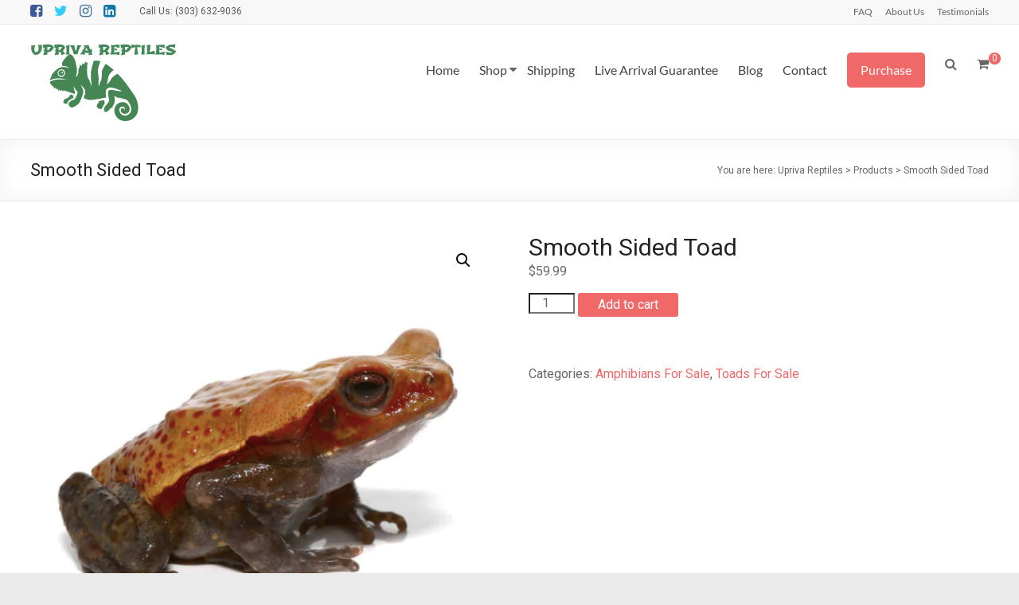

--- FILE ---
content_type: text/html; charset=UTF-8
request_url: https://uprivareptiles.com/product/smopth-sided-toad/
body_size: 32127
content:
<!DOCTYPE html>
<!--[if IE 7]>
<html class="ie ie7" lang="en-US">
<![endif]-->
<!--[if IE 8]>
<html class="ie ie8" lang="en-US">
<![endif]-->
<!--[if !(IE 7) & !(IE 8)]><!-->
<html lang="en-US">
<!--<![endif]-->
<head>
	<meta charset="UTF-8" />
	<meta name="viewport" content="width=device-width, initial-scale=1">
	<link rel="profile" href="http://gmpg.org/xfn/11" />
	<style>
#wpadminbar #wp-admin-bar-wccp_free_top_button .ab-icon:before {
	content: "\f160";
	color: #02CA02;
	top: 3px;
}
#wpadminbar #wp-admin-bar-wccp_free_top_button .ab-icon {
	transform: rotate(45deg);
}
</style>
<meta name='robots' content='index, follow, max-image-preview:large, max-snippet:-1, max-video-preview:-1' />
	<style>img:is([sizes="auto" i], [sizes^="auto," i]) { contain-intrinsic-size: 3000px 1500px }</style>
	<script>window._wca = window._wca || [];</script>

	<!-- This site is optimized with the Yoast SEO plugin v26.6 - https://yoast.com/wordpress/plugins/seo/ -->
	<title>Smooth Sided Toad For Sale - Upriva Reptiles</title>
	<meta name="description" content="Best Place To Find Smooth Sided Toad For Sale Online in USA, Canada, Australia and Europe With Fast, Reliable and Guaranteed Live Delivery" />
	<link rel="canonical" href="https://uprivareptiles.com/product/smopth-sided-toad/" />
	<meta property="og:locale" content="en_US" />
	<meta property="og:type" content="article" />
	<meta property="og:title" content="Smooth Sided Toad For Sale - Upriva Reptiles" />
	<meta property="og:description" content="Best Place To Find Smooth Sided Toad For Sale Online in USA, Canada, Australia and Europe With Fast, Reliable and Guaranteed Live Delivery" />
	<meta property="og:url" content="https://uprivareptiles.com/product/smopth-sided-toad/" />
	<meta property="og:site_name" content="Upriva Reptiles" />
	<meta property="og:image" content="https://uprivareptiles.com/wp-content/uploads/2023/01/Smooth-Sided-Toad.png" />
	<meta property="og:image:width" content="709" />
	<meta property="og:image:height" content="573" />
	<meta property="og:image:type" content="image/png" />
	<meta name="twitter:card" content="summary_large_image" />
	<meta name="twitter:label1" content="Est. reading time" />
	<meta name="twitter:data1" content="1 minute" />
	<script type="application/ld+json" class="yoast-schema-graph">{"@context":"https://schema.org","@graph":[{"@type":"WebPage","@id":"https://uprivareptiles.com/product/smopth-sided-toad/","url":"https://uprivareptiles.com/product/smopth-sided-toad/","name":"Smooth Sided Toad For Sale - Upriva Reptiles","isPartOf":{"@id":"https://uprivareptiles.com/#website"},"primaryImageOfPage":{"@id":"https://uprivareptiles.com/product/smopth-sided-toad/#primaryimage"},"image":{"@id":"https://uprivareptiles.com/product/smopth-sided-toad/#primaryimage"},"thumbnailUrl":"https://uprivareptiles.com/wp-content/uploads/2023/01/Smooth-Sided-Toad.png","datePublished":"2023-01-18T09:56:11+00:00","description":"Best Place To Find Smooth Sided Toad For Sale Online in USA, Canada, Australia and Europe With Fast, Reliable and Guaranteed Live Delivery","breadcrumb":{"@id":"https://uprivareptiles.com/product/smopth-sided-toad/#breadcrumb"},"inLanguage":"en-US","potentialAction":[{"@type":"ReadAction","target":["https://uprivareptiles.com/product/smopth-sided-toad/"]}]},{"@type":"ImageObject","inLanguage":"en-US","@id":"https://uprivareptiles.com/product/smopth-sided-toad/#primaryimage","url":"https://uprivareptiles.com/wp-content/uploads/2023/01/Smooth-Sided-Toad.png","contentUrl":"https://uprivareptiles.com/wp-content/uploads/2023/01/Smooth-Sided-Toad.png","width":709,"height":573,"caption":"Smooth Sided Toad For Sale"},{"@type":"BreadcrumbList","@id":"https://uprivareptiles.com/product/smopth-sided-toad/#breadcrumb","itemListElement":[{"@type":"ListItem","position":1,"name":"Home","item":"https://uprivareptiles.com/"},{"@type":"ListItem","position":2,"name":"Shop","item":"https://uprivareptiles.com/shop/"},{"@type":"ListItem","position":3,"name":"Smooth Sided Toad"}]},{"@type":"WebSite","@id":"https://uprivareptiles.com/#website","url":"https://uprivareptiles.com/","name":"Upriva Reptiles","description":"Upriva Reptiles","publisher":{"@id":"https://uprivareptiles.com/#organization"},"potentialAction":[{"@type":"SearchAction","target":{"@type":"EntryPoint","urlTemplate":"https://uprivareptiles.com/?s={search_term_string}"},"query-input":{"@type":"PropertyValueSpecification","valueRequired":true,"valueName":"search_term_string"}}],"inLanguage":"en-US"},{"@type":"Organization","@id":"https://uprivareptiles.com/#organization","name":"Upriva Reptiles","url":"https://uprivareptiles.com/","logo":{"@type":"ImageObject","inLanguage":"en-US","@id":"https://uprivareptiles.com/#/schema/logo/image/","url":"https://uprivareptiles.com/wp-content/uploads/2023/01/cropped-LogoMakr-1gX8z8.png","contentUrl":"https://uprivareptiles.com/wp-content/uploads/2023/01/cropped-LogoMakr-1gX8z8.png","width":184,"height":114,"caption":"Upriva Reptiles"},"image":{"@id":"https://uprivareptiles.com/#/schema/logo/image/"}}]}</script>
	<!-- / Yoast SEO plugin. -->


<link rel='dns-prefetch' href='//stats.wp.com' />
<link rel='dns-prefetch' href='//fonts.googleapis.com' />
<link rel="alternate" type="application/rss+xml" title="Upriva Reptiles &raquo; Feed" href="https://uprivareptiles.com/feed/" />
<link rel="alternate" type="application/rss+xml" title="Upriva Reptiles &raquo; Comments Feed" href="https://uprivareptiles.com/comments/feed/" />
<link rel="alternate" type="application/rss+xml" title="Upriva Reptiles &raquo; Smooth Sided Toad Comments Feed" href="https://uprivareptiles.com/product/smopth-sided-toad/feed/" />
		<!-- This site uses the Google Analytics by MonsterInsights plugin v9.11.0 - Using Analytics tracking - https://www.monsterinsights.com/ -->
		<!-- Note: MonsterInsights is not currently configured on this site. The site owner needs to authenticate with Google Analytics in the MonsterInsights settings panel. -->
					<!-- No tracking code set -->
				<!-- / Google Analytics by MonsterInsights -->
		<script type="text/javascript">
/* <![CDATA[ */
window._wpemojiSettings = {"baseUrl":"https:\/\/s.w.org\/images\/core\/emoji\/15.0.3\/72x72\/","ext":".png","svgUrl":"https:\/\/s.w.org\/images\/core\/emoji\/15.0.3\/svg\/","svgExt":".svg","source":{"concatemoji":"https:\/\/uprivareptiles.com\/wp-includes\/js\/wp-emoji-release.min.js?ver=6.7.4"}};
/*! This file is auto-generated */
!function(i,n){var o,s,e;function c(e){try{var t={supportTests:e,timestamp:(new Date).valueOf()};sessionStorage.setItem(o,JSON.stringify(t))}catch(e){}}function p(e,t,n){e.clearRect(0,0,e.canvas.width,e.canvas.height),e.fillText(t,0,0);var t=new Uint32Array(e.getImageData(0,0,e.canvas.width,e.canvas.height).data),r=(e.clearRect(0,0,e.canvas.width,e.canvas.height),e.fillText(n,0,0),new Uint32Array(e.getImageData(0,0,e.canvas.width,e.canvas.height).data));return t.every(function(e,t){return e===r[t]})}function u(e,t,n){switch(t){case"flag":return n(e,"\ud83c\udff3\ufe0f\u200d\u26a7\ufe0f","\ud83c\udff3\ufe0f\u200b\u26a7\ufe0f")?!1:!n(e,"\ud83c\uddfa\ud83c\uddf3","\ud83c\uddfa\u200b\ud83c\uddf3")&&!n(e,"\ud83c\udff4\udb40\udc67\udb40\udc62\udb40\udc65\udb40\udc6e\udb40\udc67\udb40\udc7f","\ud83c\udff4\u200b\udb40\udc67\u200b\udb40\udc62\u200b\udb40\udc65\u200b\udb40\udc6e\u200b\udb40\udc67\u200b\udb40\udc7f");case"emoji":return!n(e,"\ud83d\udc26\u200d\u2b1b","\ud83d\udc26\u200b\u2b1b")}return!1}function f(e,t,n){var r="undefined"!=typeof WorkerGlobalScope&&self instanceof WorkerGlobalScope?new OffscreenCanvas(300,150):i.createElement("canvas"),a=r.getContext("2d",{willReadFrequently:!0}),o=(a.textBaseline="top",a.font="600 32px Arial",{});return e.forEach(function(e){o[e]=t(a,e,n)}),o}function t(e){var t=i.createElement("script");t.src=e,t.defer=!0,i.head.appendChild(t)}"undefined"!=typeof Promise&&(o="wpEmojiSettingsSupports",s=["flag","emoji"],n.supports={everything:!0,everythingExceptFlag:!0},e=new Promise(function(e){i.addEventListener("DOMContentLoaded",e,{once:!0})}),new Promise(function(t){var n=function(){try{var e=JSON.parse(sessionStorage.getItem(o));if("object"==typeof e&&"number"==typeof e.timestamp&&(new Date).valueOf()<e.timestamp+604800&&"object"==typeof e.supportTests)return e.supportTests}catch(e){}return null}();if(!n){if("undefined"!=typeof Worker&&"undefined"!=typeof OffscreenCanvas&&"undefined"!=typeof URL&&URL.createObjectURL&&"undefined"!=typeof Blob)try{var e="postMessage("+f.toString()+"("+[JSON.stringify(s),u.toString(),p.toString()].join(",")+"));",r=new Blob([e],{type:"text/javascript"}),a=new Worker(URL.createObjectURL(r),{name:"wpTestEmojiSupports"});return void(a.onmessage=function(e){c(n=e.data),a.terminate(),t(n)})}catch(e){}c(n=f(s,u,p))}t(n)}).then(function(e){for(var t in e)n.supports[t]=e[t],n.supports.everything=n.supports.everything&&n.supports[t],"flag"!==t&&(n.supports.everythingExceptFlag=n.supports.everythingExceptFlag&&n.supports[t]);n.supports.everythingExceptFlag=n.supports.everythingExceptFlag&&!n.supports.flag,n.DOMReady=!1,n.readyCallback=function(){n.DOMReady=!0}}).then(function(){return e}).then(function(){var e;n.supports.everything||(n.readyCallback(),(e=n.source||{}).concatemoji?t(e.concatemoji):e.wpemoji&&e.twemoji&&(t(e.twemoji),t(e.wpemoji)))}))}((window,document),window._wpemojiSettings);
/* ]]> */
</script>

<style id='wp-emoji-styles-inline-css' type='text/css'>

	img.wp-smiley, img.emoji {
		display: inline !important;
		border: none !important;
		box-shadow: none !important;
		height: 1em !important;
		width: 1em !important;
		margin: 0 0.07em !important;
		vertical-align: -0.1em !important;
		background: none !important;
		padding: 0 !important;
	}
</style>
<link rel='stylesheet' id='wp-block-library-css' href='https://uprivareptiles.com/wp-includes/css/dist/block-library/style.min.css?ver=6.7.4' type='text/css' media='all' />
<style id='wp-block-library-theme-inline-css' type='text/css'>
.wp-block-audio :where(figcaption){color:#555;font-size:13px;text-align:center}.is-dark-theme .wp-block-audio :where(figcaption){color:#ffffffa6}.wp-block-audio{margin:0 0 1em}.wp-block-code{border:1px solid #ccc;border-radius:4px;font-family:Menlo,Consolas,monaco,monospace;padding:.8em 1em}.wp-block-embed :where(figcaption){color:#555;font-size:13px;text-align:center}.is-dark-theme .wp-block-embed :where(figcaption){color:#ffffffa6}.wp-block-embed{margin:0 0 1em}.blocks-gallery-caption{color:#555;font-size:13px;text-align:center}.is-dark-theme .blocks-gallery-caption{color:#ffffffa6}:root :where(.wp-block-image figcaption){color:#555;font-size:13px;text-align:center}.is-dark-theme :root :where(.wp-block-image figcaption){color:#ffffffa6}.wp-block-image{margin:0 0 1em}.wp-block-pullquote{border-bottom:4px solid;border-top:4px solid;color:currentColor;margin-bottom:1.75em}.wp-block-pullquote cite,.wp-block-pullquote footer,.wp-block-pullquote__citation{color:currentColor;font-size:.8125em;font-style:normal;text-transform:uppercase}.wp-block-quote{border-left:.25em solid;margin:0 0 1.75em;padding-left:1em}.wp-block-quote cite,.wp-block-quote footer{color:currentColor;font-size:.8125em;font-style:normal;position:relative}.wp-block-quote:where(.has-text-align-right){border-left:none;border-right:.25em solid;padding-left:0;padding-right:1em}.wp-block-quote:where(.has-text-align-center){border:none;padding-left:0}.wp-block-quote.is-large,.wp-block-quote.is-style-large,.wp-block-quote:where(.is-style-plain){border:none}.wp-block-search .wp-block-search__label{font-weight:700}.wp-block-search__button{border:1px solid #ccc;padding:.375em .625em}:where(.wp-block-group.has-background){padding:1.25em 2.375em}.wp-block-separator.has-css-opacity{opacity:.4}.wp-block-separator{border:none;border-bottom:2px solid;margin-left:auto;margin-right:auto}.wp-block-separator.has-alpha-channel-opacity{opacity:1}.wp-block-separator:not(.is-style-wide):not(.is-style-dots){width:100px}.wp-block-separator.has-background:not(.is-style-dots){border-bottom:none;height:1px}.wp-block-separator.has-background:not(.is-style-wide):not(.is-style-dots){height:2px}.wp-block-table{margin:0 0 1em}.wp-block-table td,.wp-block-table th{word-break:normal}.wp-block-table :where(figcaption){color:#555;font-size:13px;text-align:center}.is-dark-theme .wp-block-table :where(figcaption){color:#ffffffa6}.wp-block-video :where(figcaption){color:#555;font-size:13px;text-align:center}.is-dark-theme .wp-block-video :where(figcaption){color:#ffffffa6}.wp-block-video{margin:0 0 1em}:root :where(.wp-block-template-part.has-background){margin-bottom:0;margin-top:0;padding:1.25em 2.375em}
</style>
<link rel='stylesheet' id='mediaelement-css' href='https://uprivareptiles.com/wp-includes/js/mediaelement/mediaelementplayer-legacy.min.css?ver=4.2.17' type='text/css' media='all' />
<link rel='stylesheet' id='wp-mediaelement-css' href='https://uprivareptiles.com/wp-includes/js/mediaelement/wp-mediaelement.min.css?ver=6.7.4' type='text/css' media='all' />
<style id='jetpack-sharing-buttons-style-inline-css' type='text/css'>
.jetpack-sharing-buttons__services-list{display:flex;flex-direction:row;flex-wrap:wrap;gap:0;list-style-type:none;margin:5px;padding:0}.jetpack-sharing-buttons__services-list.has-small-icon-size{font-size:12px}.jetpack-sharing-buttons__services-list.has-normal-icon-size{font-size:16px}.jetpack-sharing-buttons__services-list.has-large-icon-size{font-size:24px}.jetpack-sharing-buttons__services-list.has-huge-icon-size{font-size:36px}@media print{.jetpack-sharing-buttons__services-list{display:none!important}}.editor-styles-wrapper .wp-block-jetpack-sharing-buttons{gap:0;padding-inline-start:0}ul.jetpack-sharing-buttons__services-list.has-background{padding:1.25em 2.375em}
</style>
<style id='classic-theme-styles-inline-css' type='text/css'>
/*! This file is auto-generated */
.wp-block-button__link{color:#fff;background-color:#32373c;border-radius:9999px;box-shadow:none;text-decoration:none;padding:calc(.667em + 2px) calc(1.333em + 2px);font-size:1.125em}.wp-block-file__button{background:#32373c;color:#fff;text-decoration:none}
</style>
<style id='global-styles-inline-css' type='text/css'>
:root{--wp--preset--aspect-ratio--square: 1;--wp--preset--aspect-ratio--4-3: 4/3;--wp--preset--aspect-ratio--3-4: 3/4;--wp--preset--aspect-ratio--3-2: 3/2;--wp--preset--aspect-ratio--2-3: 2/3;--wp--preset--aspect-ratio--16-9: 16/9;--wp--preset--aspect-ratio--9-16: 9/16;--wp--preset--color--black: #000000;--wp--preset--color--cyan-bluish-gray: #abb8c3;--wp--preset--color--white: #ffffff;--wp--preset--color--pale-pink: #f78da7;--wp--preset--color--vivid-red: #cf2e2e;--wp--preset--color--luminous-vivid-orange: #ff6900;--wp--preset--color--luminous-vivid-amber: #fcb900;--wp--preset--color--light-green-cyan: #7bdcb5;--wp--preset--color--vivid-green-cyan: #00d084;--wp--preset--color--pale-cyan-blue: #8ed1fc;--wp--preset--color--vivid-cyan-blue: #0693e3;--wp--preset--color--vivid-purple: #9b51e0;--wp--preset--gradient--vivid-cyan-blue-to-vivid-purple: linear-gradient(135deg,rgba(6,147,227,1) 0%,rgb(155,81,224) 100%);--wp--preset--gradient--light-green-cyan-to-vivid-green-cyan: linear-gradient(135deg,rgb(122,220,180) 0%,rgb(0,208,130) 100%);--wp--preset--gradient--luminous-vivid-amber-to-luminous-vivid-orange: linear-gradient(135deg,rgba(252,185,0,1) 0%,rgba(255,105,0,1) 100%);--wp--preset--gradient--luminous-vivid-orange-to-vivid-red: linear-gradient(135deg,rgba(255,105,0,1) 0%,rgb(207,46,46) 100%);--wp--preset--gradient--very-light-gray-to-cyan-bluish-gray: linear-gradient(135deg,rgb(238,238,238) 0%,rgb(169,184,195) 100%);--wp--preset--gradient--cool-to-warm-spectrum: linear-gradient(135deg,rgb(74,234,220) 0%,rgb(151,120,209) 20%,rgb(207,42,186) 40%,rgb(238,44,130) 60%,rgb(251,105,98) 80%,rgb(254,248,76) 100%);--wp--preset--gradient--blush-light-purple: linear-gradient(135deg,rgb(255,206,236) 0%,rgb(152,150,240) 100%);--wp--preset--gradient--blush-bordeaux: linear-gradient(135deg,rgb(254,205,165) 0%,rgb(254,45,45) 50%,rgb(107,0,62) 100%);--wp--preset--gradient--luminous-dusk: linear-gradient(135deg,rgb(255,203,112) 0%,rgb(199,81,192) 50%,rgb(65,88,208) 100%);--wp--preset--gradient--pale-ocean: linear-gradient(135deg,rgb(255,245,203) 0%,rgb(182,227,212) 50%,rgb(51,167,181) 100%);--wp--preset--gradient--electric-grass: linear-gradient(135deg,rgb(202,248,128) 0%,rgb(113,206,126) 100%);--wp--preset--gradient--midnight: linear-gradient(135deg,rgb(2,3,129) 0%,rgb(40,116,252) 100%);--wp--preset--font-size--small: 13px;--wp--preset--font-size--medium: 20px;--wp--preset--font-size--large: 36px;--wp--preset--font-size--x-large: 42px;--wp--preset--spacing--20: 0.44rem;--wp--preset--spacing--30: 0.67rem;--wp--preset--spacing--40: 1rem;--wp--preset--spacing--50: 1.5rem;--wp--preset--spacing--60: 2.25rem;--wp--preset--spacing--70: 3.38rem;--wp--preset--spacing--80: 5.06rem;--wp--preset--shadow--natural: 6px 6px 9px rgba(0, 0, 0, 0.2);--wp--preset--shadow--deep: 12px 12px 50px rgba(0, 0, 0, 0.4);--wp--preset--shadow--sharp: 6px 6px 0px rgba(0, 0, 0, 0.2);--wp--preset--shadow--outlined: 6px 6px 0px -3px rgba(255, 255, 255, 1), 6px 6px rgba(0, 0, 0, 1);--wp--preset--shadow--crisp: 6px 6px 0px rgba(0, 0, 0, 1);}:where(.is-layout-flex){gap: 0.5em;}:where(.is-layout-grid){gap: 0.5em;}body .is-layout-flex{display: flex;}.is-layout-flex{flex-wrap: wrap;align-items: center;}.is-layout-flex > :is(*, div){margin: 0;}body .is-layout-grid{display: grid;}.is-layout-grid > :is(*, div){margin: 0;}:where(.wp-block-columns.is-layout-flex){gap: 2em;}:where(.wp-block-columns.is-layout-grid){gap: 2em;}:where(.wp-block-post-template.is-layout-flex){gap: 1.25em;}:where(.wp-block-post-template.is-layout-grid){gap: 1.25em;}.has-black-color{color: var(--wp--preset--color--black) !important;}.has-cyan-bluish-gray-color{color: var(--wp--preset--color--cyan-bluish-gray) !important;}.has-white-color{color: var(--wp--preset--color--white) !important;}.has-pale-pink-color{color: var(--wp--preset--color--pale-pink) !important;}.has-vivid-red-color{color: var(--wp--preset--color--vivid-red) !important;}.has-luminous-vivid-orange-color{color: var(--wp--preset--color--luminous-vivid-orange) !important;}.has-luminous-vivid-amber-color{color: var(--wp--preset--color--luminous-vivid-amber) !important;}.has-light-green-cyan-color{color: var(--wp--preset--color--light-green-cyan) !important;}.has-vivid-green-cyan-color{color: var(--wp--preset--color--vivid-green-cyan) !important;}.has-pale-cyan-blue-color{color: var(--wp--preset--color--pale-cyan-blue) !important;}.has-vivid-cyan-blue-color{color: var(--wp--preset--color--vivid-cyan-blue) !important;}.has-vivid-purple-color{color: var(--wp--preset--color--vivid-purple) !important;}.has-black-background-color{background-color: var(--wp--preset--color--black) !important;}.has-cyan-bluish-gray-background-color{background-color: var(--wp--preset--color--cyan-bluish-gray) !important;}.has-white-background-color{background-color: var(--wp--preset--color--white) !important;}.has-pale-pink-background-color{background-color: var(--wp--preset--color--pale-pink) !important;}.has-vivid-red-background-color{background-color: var(--wp--preset--color--vivid-red) !important;}.has-luminous-vivid-orange-background-color{background-color: var(--wp--preset--color--luminous-vivid-orange) !important;}.has-luminous-vivid-amber-background-color{background-color: var(--wp--preset--color--luminous-vivid-amber) !important;}.has-light-green-cyan-background-color{background-color: var(--wp--preset--color--light-green-cyan) !important;}.has-vivid-green-cyan-background-color{background-color: var(--wp--preset--color--vivid-green-cyan) !important;}.has-pale-cyan-blue-background-color{background-color: var(--wp--preset--color--pale-cyan-blue) !important;}.has-vivid-cyan-blue-background-color{background-color: var(--wp--preset--color--vivid-cyan-blue) !important;}.has-vivid-purple-background-color{background-color: var(--wp--preset--color--vivid-purple) !important;}.has-black-border-color{border-color: var(--wp--preset--color--black) !important;}.has-cyan-bluish-gray-border-color{border-color: var(--wp--preset--color--cyan-bluish-gray) !important;}.has-white-border-color{border-color: var(--wp--preset--color--white) !important;}.has-pale-pink-border-color{border-color: var(--wp--preset--color--pale-pink) !important;}.has-vivid-red-border-color{border-color: var(--wp--preset--color--vivid-red) !important;}.has-luminous-vivid-orange-border-color{border-color: var(--wp--preset--color--luminous-vivid-orange) !important;}.has-luminous-vivid-amber-border-color{border-color: var(--wp--preset--color--luminous-vivid-amber) !important;}.has-light-green-cyan-border-color{border-color: var(--wp--preset--color--light-green-cyan) !important;}.has-vivid-green-cyan-border-color{border-color: var(--wp--preset--color--vivid-green-cyan) !important;}.has-pale-cyan-blue-border-color{border-color: var(--wp--preset--color--pale-cyan-blue) !important;}.has-vivid-cyan-blue-border-color{border-color: var(--wp--preset--color--vivid-cyan-blue) !important;}.has-vivid-purple-border-color{border-color: var(--wp--preset--color--vivid-purple) !important;}.has-vivid-cyan-blue-to-vivid-purple-gradient-background{background: var(--wp--preset--gradient--vivid-cyan-blue-to-vivid-purple) !important;}.has-light-green-cyan-to-vivid-green-cyan-gradient-background{background: var(--wp--preset--gradient--light-green-cyan-to-vivid-green-cyan) !important;}.has-luminous-vivid-amber-to-luminous-vivid-orange-gradient-background{background: var(--wp--preset--gradient--luminous-vivid-amber-to-luminous-vivid-orange) !important;}.has-luminous-vivid-orange-to-vivid-red-gradient-background{background: var(--wp--preset--gradient--luminous-vivid-orange-to-vivid-red) !important;}.has-very-light-gray-to-cyan-bluish-gray-gradient-background{background: var(--wp--preset--gradient--very-light-gray-to-cyan-bluish-gray) !important;}.has-cool-to-warm-spectrum-gradient-background{background: var(--wp--preset--gradient--cool-to-warm-spectrum) !important;}.has-blush-light-purple-gradient-background{background: var(--wp--preset--gradient--blush-light-purple) !important;}.has-blush-bordeaux-gradient-background{background: var(--wp--preset--gradient--blush-bordeaux) !important;}.has-luminous-dusk-gradient-background{background: var(--wp--preset--gradient--luminous-dusk) !important;}.has-pale-ocean-gradient-background{background: var(--wp--preset--gradient--pale-ocean) !important;}.has-electric-grass-gradient-background{background: var(--wp--preset--gradient--electric-grass) !important;}.has-midnight-gradient-background{background: var(--wp--preset--gradient--midnight) !important;}.has-small-font-size{font-size: var(--wp--preset--font-size--small) !important;}.has-medium-font-size{font-size: var(--wp--preset--font-size--medium) !important;}.has-large-font-size{font-size: var(--wp--preset--font-size--large) !important;}.has-x-large-font-size{font-size: var(--wp--preset--font-size--x-large) !important;}
:where(.wp-block-post-template.is-layout-flex){gap: 1.25em;}:where(.wp-block-post-template.is-layout-grid){gap: 1.25em;}
:where(.wp-block-columns.is-layout-flex){gap: 2em;}:where(.wp-block-columns.is-layout-grid){gap: 2em;}
:root :where(.wp-block-pullquote){font-size: 1.5em;line-height: 1.6;}
</style>
<link rel='stylesheet' id='dashicons-css' href='https://uprivareptiles.com/wp-includes/css/dashicons.min.css?ver=6.7.4' type='text/css' media='all' />
<link rel='stylesheet' id='everest-forms-general-css' href='https://uprivareptiles.com/wp-content/plugins/everest-forms/assets/css/everest-forms.css?ver=3.4.1' type='text/css' media='all' />
<link rel='stylesheet' id='jquery-intl-tel-input-css' href='https://uprivareptiles.com/wp-content/plugins/everest-forms/assets/css/intlTelInput.css?ver=3.4.1' type='text/css' media='all' />
<link rel='stylesheet' id='photoswipe-css' href='https://uprivareptiles.com/wp-content/plugins/woocommerce/assets/css/photoswipe/photoswipe.min.css?ver=10.0.5' type='text/css' media='all' />
<link rel='stylesheet' id='photoswipe-default-skin-css' href='https://uprivareptiles.com/wp-content/plugins/woocommerce/assets/css/photoswipe/default-skin/default-skin.min.css?ver=10.0.5' type='text/css' media='all' />
<link rel='stylesheet' id='woocommerce-layout-css' href='https://uprivareptiles.com/wp-content/plugins/woocommerce/assets/css/woocommerce-layout.css?ver=10.0.5' type='text/css' media='all' />
<style id='woocommerce-layout-inline-css' type='text/css'>

	.infinite-scroll .woocommerce-pagination {
		display: none;
	}
</style>
<link rel='stylesheet' id='woocommerce-smallscreen-css' href='https://uprivareptiles.com/wp-content/plugins/woocommerce/assets/css/woocommerce-smallscreen.css?ver=10.0.5' type='text/css' media='only screen and (max-width: 768px)' />
<link rel='stylesheet' id='woocommerce-general-css' href='https://uprivareptiles.com/wp-content/plugins/woocommerce/assets/css/woocommerce.css?ver=10.0.5' type='text/css' media='all' />
<style id='woocommerce-inline-inline-css' type='text/css'>
.woocommerce form .form-row .required { visibility: visible; }
</style>
<link rel='stylesheet' id='brands-styles-css' href='https://uprivareptiles.com/wp-content/plugins/woocommerce/assets/css/brands.css?ver=10.0.5' type='text/css' media='all' />
<link rel='stylesheet' id='spacious_style-css' href='https://uprivareptiles.com/wp-content/themes/spacious/style.css?ver=6.7.4' type='text/css' media='all' />
<style id='spacious_style-inline-css' type='text/css'>
.previous a:hover, .next a:hover, a, #site-title a:hover, .main-navigation ul li.current_page_item a, .main-navigation ul li:hover > a, .main-navigation ul li ul li a:hover, .main-navigation ul li ul li:hover > a, .main-navigation ul li.current-menu-item ul li a:hover, .main-navigation ul li:hover > .sub-toggle, .main-navigation a:hover, .main-navigation ul li.current-menu-item a, .main-navigation ul li.current_page_ancestor a, .main-navigation ul li.current-menu-ancestor a, .main-navigation ul li.current_page_item a, .main-navigation ul li:hover > a, .small-menu a:hover, .small-menu ul li.current-menu-item a, .small-menu ul li.current_page_ancestor a, .small-menu ul li.current-menu-ancestor a, .small-menu ul li.current_page_item a, .small-menu ul li:hover > a, .breadcrumb a:hover, .tg-one-half .widget-title a:hover, .tg-one-third .widget-title a:hover, .tg-one-fourth .widget-title a:hover, .pagination a span:hover, #content .comments-area a.comment-permalink:hover, .comments-area .comment-author-link a:hover, .comment .comment-reply-link:hover, .nav-previous a:hover, .nav-next a:hover, #wp-calendar #today, .footer-widgets-area a:hover, .footer-socket-wrapper .copyright a:hover, .read-more, .more-link, .post .entry-title a:hover, .page .entry-title a:hover, .post .entry-meta a:hover, .type-page .entry-meta a:hover, .single #content .tags a:hover, .widget_testimonial .testimonial-icon:before, .header-action .search-wrapper:hover .fa{color:#f16869;}.spacious-button, input[type="reset"], input[type="button"], input[type="submit"], button, #featured-slider .slider-read-more-button, #controllers a:hover, #controllers a.active, .pagination span ,.site-header .menu-toggle:hover, .call-to-action-button, .comments-area .comment-author-link span, a#back-top:before, .post .entry-meta .read-more-link, a#scroll-up, .search-form span, .main-navigation .tg-header-button-wrap.button-one a{background-color:#f16869;}.main-small-navigation li:hover, .main-small-navigation ul > .current_page_item, .main-small-navigation ul > .current-menu-item, .spacious-woocommerce-cart-views .cart-value{background:#f16869;}.main-navigation ul li ul, .widget_testimonial .testimonial-post{border-top-color:#f16869;}blockquote, .call-to-action-content-wrapper{border-left-color:#f16869;}.site-header .menu-toggle:hover.entry-meta a.read-more:hover,#featured-slider .slider-read-more-button:hover,.call-to-action-button:hover,.entry-meta .read-more-link:hover,.spacious-button:hover, input[type="reset"]:hover, input[type="button"]:hover, input[type="submit"]:hover, button:hover{background:#bf3637;}.pagination a span:hover, .main-navigation .tg-header-button-wrap.button-one a{border-color:#f16869;}.widget-title span{border-bottom-color:#f16869;}.widget_service_block a.more-link:hover, .widget_featured_single_post a.read-more:hover,#secondary a:hover,logged-in-as:hover  a,.single-page p a:hover{color:#bf3637;}.main-navigation .tg-header-button-wrap.button-one a:hover{background-color:#bf3637;}body, button, input, select, textarea, p, .entry-meta, .read-more, .more-link, .widget_testimonial .testimonial-author, #featured-slider .slider-read-more-button{font-family:Roboto;}h1, h2, h3, h4, h5, h6{font-family:Roboto;}
</style>
<link rel='stylesheet' id='spacious-genericons-css' href='https://uprivareptiles.com/wp-content/themes/spacious/genericons/genericons.css?ver=3.3.1' type='text/css' media='all' />
<link rel='stylesheet' id='spacious-font-awesome-css' href='https://uprivareptiles.com/wp-content/themes/spacious/font-awesome/css/font-awesome.min.css?ver=4.7.0' type='text/css' media='all' />
<link rel='stylesheet' id='spacious_googlefonts-css' href='//fonts.googleapis.com/css?family=Roboto&#038;1&#038;display=swap&#038;ver=1.9.5' type='text/css' media='all' />
<script type="text/javascript" src="https://uprivareptiles.com/wp-includes/js/jquery/jquery.min.js?ver=3.7.1" id="jquery-core-js"></script>
<script type="text/javascript" src="https://uprivareptiles.com/wp-includes/js/jquery/jquery-migrate.min.js?ver=3.4.1" id="jquery-migrate-js"></script>
<script type="text/javascript" src="https://uprivareptiles.com/wp-content/plugins/woocommerce/assets/js/jquery-blockui/jquery.blockUI.min.js?ver=2.7.0-wc.10.0.5" id="jquery-blockui-js" defer="defer" data-wp-strategy="defer"></script>
<script type="text/javascript" id="wc-add-to-cart-js-extra">
/* <![CDATA[ */
var wc_add_to_cart_params = {"ajax_url":"\/wp-admin\/admin-ajax.php","wc_ajax_url":"\/?wc-ajax=%%endpoint%%","i18n_view_cart":"View cart","cart_url":"https:\/\/uprivareptiles.com\/cart\/","is_cart":"","cart_redirect_after_add":"no"};
/* ]]> */
</script>
<script type="text/javascript" src="https://uprivareptiles.com/wp-content/plugins/woocommerce/assets/js/frontend/add-to-cart.min.js?ver=10.0.5" id="wc-add-to-cart-js" defer="defer" data-wp-strategy="defer"></script>
<script type="text/javascript" src="https://uprivareptiles.com/wp-content/plugins/woocommerce/assets/js/zoom/jquery.zoom.min.js?ver=1.7.21-wc.10.0.5" id="zoom-js" defer="defer" data-wp-strategy="defer"></script>
<script type="text/javascript" src="https://uprivareptiles.com/wp-content/plugins/woocommerce/assets/js/flexslider/jquery.flexslider.min.js?ver=2.7.2-wc.10.0.5" id="flexslider-js" defer="defer" data-wp-strategy="defer"></script>
<script type="text/javascript" src="https://uprivareptiles.com/wp-content/plugins/woocommerce/assets/js/photoswipe/photoswipe.min.js?ver=4.1.1-wc.10.0.5" id="photoswipe-js" defer="defer" data-wp-strategy="defer"></script>
<script type="text/javascript" src="https://uprivareptiles.com/wp-content/plugins/woocommerce/assets/js/photoswipe/photoswipe-ui-default.min.js?ver=4.1.1-wc.10.0.5" id="photoswipe-ui-default-js" defer="defer" data-wp-strategy="defer"></script>
<script type="text/javascript" id="wc-single-product-js-extra">
/* <![CDATA[ */
var wc_single_product_params = {"i18n_required_rating_text":"Please select a rating","i18n_rating_options":["1 of 5 stars","2 of 5 stars","3 of 5 stars","4 of 5 stars","5 of 5 stars"],"i18n_product_gallery_trigger_text":"View full-screen image gallery","review_rating_required":"yes","flexslider":{"rtl":false,"animation":"slide","smoothHeight":true,"directionNav":false,"controlNav":"thumbnails","slideshow":false,"animationSpeed":500,"animationLoop":false,"allowOneSlide":false},"zoom_enabled":"1","zoom_options":[],"photoswipe_enabled":"1","photoswipe_options":{"shareEl":false,"closeOnScroll":false,"history":false,"hideAnimationDuration":0,"showAnimationDuration":0},"flexslider_enabled":"1"};
/* ]]> */
</script>
<script type="text/javascript" src="https://uprivareptiles.com/wp-content/plugins/woocommerce/assets/js/frontend/single-product.min.js?ver=10.0.5" id="wc-single-product-js" defer="defer" data-wp-strategy="defer"></script>
<script type="text/javascript" src="https://uprivareptiles.com/wp-content/plugins/woocommerce/assets/js/js-cookie/js.cookie.min.js?ver=2.1.4-wc.10.0.5" id="js-cookie-js" defer="defer" data-wp-strategy="defer"></script>
<script type="text/javascript" id="woocommerce-js-extra">
/* <![CDATA[ */
var woocommerce_params = {"ajax_url":"\/wp-admin\/admin-ajax.php","wc_ajax_url":"\/?wc-ajax=%%endpoint%%","i18n_password_show":"Show password","i18n_password_hide":"Hide password"};
/* ]]> */
</script>
<script type="text/javascript" src="https://uprivareptiles.com/wp-content/plugins/woocommerce/assets/js/frontend/woocommerce.min.js?ver=10.0.5" id="woocommerce-js" defer="defer" data-wp-strategy="defer"></script>
<script type="text/javascript" id="WCPAY_ASSETS-js-extra">
/* <![CDATA[ */
var wcpayAssets = {"url":"https:\/\/uprivareptiles.com\/wp-content\/plugins\/woocommerce-payments\/dist\/"};
/* ]]> */
</script>
<script type="text/javascript" src="https://uprivareptiles.com/wp-content/themes/spacious/js/spacious-custom.js?ver=6.7.4" id="spacious-custom-js"></script>
<!--[if lte IE 8]>
<script type="text/javascript" src="https://uprivareptiles.com/wp-content/themes/spacious/js/html5shiv.min.js?ver=6.7.4" id="html5-js"></script>
<![endif]-->
<script type="text/javascript" src="https://stats.wp.com/s-202604.js" id="woocommerce-analytics-js" defer="defer" data-wp-strategy="defer"></script>
<link rel="https://api.w.org/" href="https://uprivareptiles.com/wp-json/" /><link rel="alternate" title="JSON" type="application/json" href="https://uprivareptiles.com/wp-json/wp/v2/product/1000" /><link rel="EditURI" type="application/rsd+xml" title="RSD" href="https://uprivareptiles.com/xmlrpc.php?rsd" />
<meta name="generator" content="WordPress 6.7.4" />
<meta name="generator" content="Everest Forms 3.4.1" />
<meta name="generator" content="WooCommerce 10.0.5" />
<link rel='shortlink' href='https://uprivareptiles.com/?p=1000' />
<link rel="alternate" title="oEmbed (JSON)" type="application/json+oembed" href="https://uprivareptiles.com/wp-json/oembed/1.0/embed?url=https%3A%2F%2Fuprivareptiles.com%2Fproduct%2Fsmopth-sided-toad%2F" />
<link rel="alternate" title="oEmbed (XML)" type="text/xml+oembed" href="https://uprivareptiles.com/wp-json/oembed/1.0/embed?url=https%3A%2F%2Fuprivareptiles.com%2Fproduct%2Fsmopth-sided-toad%2F&#038;format=xml" />
<script id="wpcp_disable_selection" type="text/javascript">
var image_save_msg='You are not allowed to save images!';
	var no_menu_msg='Context Menu disabled!';
	var smessage = "Content is protected !!";

function disableEnterKey(e)
{
	var elemtype = e.target.tagName;
	
	elemtype = elemtype.toUpperCase();
	
	if (elemtype == "TEXT" || elemtype == "TEXTAREA" || elemtype == "INPUT" || elemtype == "PASSWORD" || elemtype == "SELECT" || elemtype == "OPTION" || elemtype == "EMBED")
	{
		elemtype = 'TEXT';
	}
	
	if (e.ctrlKey){
     var key;
     if(window.event)
          key = window.event.keyCode;     //IE
     else
          key = e.which;     //firefox (97)
    //if (key != 17) alert(key);
     if (elemtype!= 'TEXT' && (key == 97 || key == 65 || key == 67 || key == 99 || key == 88 || key == 120 || key == 26 || key == 85  || key == 86 || key == 83 || key == 43 || key == 73))
     {
		if(wccp_free_iscontenteditable(e)) return true;
		show_wpcp_message('You are not allowed to copy content or view source');
		return false;
     }else
     	return true;
     }
}


/*For contenteditable tags*/
function wccp_free_iscontenteditable(e)
{
	var e = e || window.event; // also there is no e.target property in IE. instead IE uses window.event.srcElement
  	
	var target = e.target || e.srcElement;

	var elemtype = e.target.nodeName;
	
	elemtype = elemtype.toUpperCase();
	
	var iscontenteditable = "false";
		
	if(typeof target.getAttribute!="undefined" ) iscontenteditable = target.getAttribute("contenteditable"); // Return true or false as string
	
	var iscontenteditable2 = false;
	
	if(typeof target.isContentEditable!="undefined" ) iscontenteditable2 = target.isContentEditable; // Return true or false as boolean

	if(target.parentElement.isContentEditable) iscontenteditable2 = true;
	
	if (iscontenteditable == "true" || iscontenteditable2 == true)
	{
		if(typeof target.style!="undefined" ) target.style.cursor = "text";
		
		return true;
	}
}

////////////////////////////////////
function disable_copy(e)
{	
	var e = e || window.event; // also there is no e.target property in IE. instead IE uses window.event.srcElement
	
	var elemtype = e.target.tagName;
	
	elemtype = elemtype.toUpperCase();
	
	if (elemtype == "TEXT" || elemtype == "TEXTAREA" || elemtype == "INPUT" || elemtype == "PASSWORD" || elemtype == "SELECT" || elemtype == "OPTION" || elemtype == "EMBED")
	{
		elemtype = 'TEXT';
	}
	
	if(wccp_free_iscontenteditable(e)) return true;
	
	var isSafari = /Safari/.test(navigator.userAgent) && /Apple Computer/.test(navigator.vendor);
	
	var checker_IMG = '';
	if (elemtype == "IMG" && checker_IMG == 'checked' && e.detail >= 2) {show_wpcp_message(alertMsg_IMG);return false;}
	if (elemtype != "TEXT")
	{
		if (smessage !== "" && e.detail == 2)
			show_wpcp_message(smessage);
		
		if (isSafari)
			return true;
		else
			return false;
	}	
}

//////////////////////////////////////////
function disable_copy_ie()
{
	var e = e || window.event;
	var elemtype = window.event.srcElement.nodeName;
	elemtype = elemtype.toUpperCase();
	if(wccp_free_iscontenteditable(e)) return true;
	if (elemtype == "IMG") {show_wpcp_message(alertMsg_IMG);return false;}
	if (elemtype != "TEXT" && elemtype != "TEXTAREA" && elemtype != "INPUT" && elemtype != "PASSWORD" && elemtype != "SELECT" && elemtype != "OPTION" && elemtype != "EMBED")
	{
		return false;
	}
}	
function reEnable()
{
	return true;
}
document.onkeydown = disableEnterKey;
document.onselectstart = disable_copy_ie;
if(navigator.userAgent.indexOf('MSIE')==-1)
{
	document.onmousedown = disable_copy;
	document.onclick = reEnable;
}
function disableSelection(target)
{
    //For IE This code will work
    if (typeof target.onselectstart!="undefined")
    target.onselectstart = disable_copy_ie;
    
    //For Firefox This code will work
    else if (typeof target.style.MozUserSelect!="undefined")
    {target.style.MozUserSelect="none";}
    
    //All other  (ie: Opera) This code will work
    else
    target.onmousedown=function(){return false}
    target.style.cursor = "default";
}
//Calling the JS function directly just after body load
window.onload = function(){disableSelection(document.body);};

//////////////////special for safari Start////////////////
var onlongtouch;
var timer;
var touchduration = 1000; //length of time we want the user to touch before we do something

var elemtype = "";
function touchstart(e) {
	var e = e || window.event;
  // also there is no e.target property in IE.
  // instead IE uses window.event.srcElement
  	var target = e.target || e.srcElement;
	
	elemtype = window.event.srcElement.nodeName;
	
	elemtype = elemtype.toUpperCase();
	
	if(!wccp_pro_is_passive()) e.preventDefault();
	if (!timer) {
		timer = setTimeout(onlongtouch, touchduration);
	}
}

function touchend() {
    //stops short touches from firing the event
    if (timer) {
        clearTimeout(timer);
        timer = null;
    }
	onlongtouch();
}

onlongtouch = function(e) { //this will clear the current selection if anything selected
	
	if (elemtype != "TEXT" && elemtype != "TEXTAREA" && elemtype != "INPUT" && elemtype != "PASSWORD" && elemtype != "SELECT" && elemtype != "EMBED" && elemtype != "OPTION")	
	{
		if (window.getSelection) {
			if (window.getSelection().empty) {  // Chrome
			window.getSelection().empty();
			} else if (window.getSelection().removeAllRanges) {  // Firefox
			window.getSelection().removeAllRanges();
			}
		} else if (document.selection) {  // IE?
			document.selection.empty();
		}
		return false;
	}
};

document.addEventListener("DOMContentLoaded", function(event) { 
    window.addEventListener("touchstart", touchstart, false);
    window.addEventListener("touchend", touchend, false);
});

function wccp_pro_is_passive() {

  var cold = false,
  hike = function() {};

  try {
	  const object1 = {};
  var aid = Object.defineProperty(object1, 'passive', {
  get() {cold = true}
  });
  window.addEventListener('test', hike, aid);
  window.removeEventListener('test', hike, aid);
  } catch (e) {}

  return cold;
}
/*special for safari End*/
</script>
<script id="wpcp_disable_Right_Click" type="text/javascript">
document.ondragstart = function() { return false;}
	function nocontext(e) {
	   return false;
	}
	document.oncontextmenu = nocontext;
</script>
<style>
.unselectable
{
-moz-user-select:none;
-webkit-user-select:none;
cursor: default;
}
html
{
-webkit-touch-callout: none;
-webkit-user-select: none;
-khtml-user-select: none;
-moz-user-select: none;
-ms-user-select: none;
user-select: none;
-webkit-tap-highlight-color: rgba(0,0,0,0);
}
</style>
<script id="wpcp_css_disable_selection" type="text/javascript">
var e = document.getElementsByTagName('body')[0];
if(e)
{
	e.setAttribute('unselectable',"on");
}
</script>
	<style>img#wpstats{display:none}</style>
		<meta name="pinterest-rich-pin" content="false" />	<noscript><style>.woocommerce-product-gallery{ opacity: 1 !important; }</style></noscript>
	<meta name="generator" content="Elementor 3.34.0; features: additional_custom_breakpoints; settings: css_print_method-external, google_font-enabled, font_display-swap">
<link rel="preconnect" href="//code.tidio.co">			<style>
				.e-con.e-parent:nth-of-type(n+4):not(.e-lazyloaded):not(.e-no-lazyload),
				.e-con.e-parent:nth-of-type(n+4):not(.e-lazyloaded):not(.e-no-lazyload) * {
					background-image: none !important;
				}
				@media screen and (max-height: 1024px) {
					.e-con.e-parent:nth-of-type(n+3):not(.e-lazyloaded):not(.e-no-lazyload),
					.e-con.e-parent:nth-of-type(n+3):not(.e-lazyloaded):not(.e-no-lazyload) * {
						background-image: none !important;
					}
				}
				@media screen and (max-height: 640px) {
					.e-con.e-parent:nth-of-type(n+2):not(.e-lazyloaded):not(.e-no-lazyload),
					.e-con.e-parent:nth-of-type(n+2):not(.e-lazyloaded):not(.e-no-lazyload) * {
						background-image: none !important;
					}
				}
			</style>
			<link rel="icon" href="https://uprivareptiles.com/wp-content/uploads/2023/01/cropped-cropped-LogoMakr-1gX8z8-32x32.png" sizes="32x32" />
<link rel="icon" href="https://uprivareptiles.com/wp-content/uploads/2023/01/cropped-cropped-LogoMakr-1gX8z8-192x192.png" sizes="192x192" />
<link rel="apple-touch-icon" href="https://uprivareptiles.com/wp-content/uploads/2023/01/cropped-cropped-LogoMakr-1gX8z8-180x180.png" />
<meta name="msapplication-TileImage" content="https://uprivareptiles.com/wp-content/uploads/2023/01/cropped-cropped-LogoMakr-1gX8z8-270x270.png" />
		<style type="text/css"> blockquote { border-left: 3px solid #f16869; }
			.spacious-button, input[type="reset"], input[type="button"], input[type="submit"], button { background-color: #f16869; }
			.previous a:hover, .next a:hover { 	color: #f16869; }
			a { color: #f16869; }
			#site-title a:hover { color: #f16869; }
			.main-navigation ul li.current_page_item a, .main-navigation ul li:hover > a { color: #f16869; }
			.main-navigation ul li ul { border-top: 1px solid #f16869; }
			.main-navigation ul li ul li a:hover, .main-navigation ul li ul li:hover > a, .main-navigation ul li.current-menu-item ul li a:hover, .main-navigation ul li:hover > .sub-toggle { color: #f16869; }
			.site-header .menu-toggle:hover.entry-meta a.read-more:hover,#featured-slider .slider-read-more-button:hover,.call-to-action-button:hover,.entry-meta .read-more-link:hover,.spacious-button:hover, input[type="reset"]:hover, input[type="button"]:hover, input[type="submit"]:hover, button:hover { background: #bf3637; }
			.main-small-navigation li:hover { background: #f16869; }
			.main-small-navigation ul > .current_page_item, .main-small-navigation ul > .current-menu-item { background: #f16869; }
			.main-navigation a:hover, .main-navigation ul li.current-menu-item a, .main-navigation ul li.current_page_ancestor a, .main-navigation ul li.current-menu-ancestor a, .main-navigation ul li.current_page_item a, .main-navigation ul li:hover > a  { color: #f16869; }
			.small-menu a:hover, .small-menu ul li.current-menu-item a, .small-menu ul li.current_page_ancestor a, .small-menu ul li.current-menu-ancestor a, .small-menu ul li.current_page_item a, .small-menu ul li:hover > a { color: #f16869; }
			#featured-slider .slider-read-more-button { background-color: #f16869; }
			#controllers a:hover, #controllers a.active { background-color: #f16869; color: #f16869; }
			.widget_service_block a.more-link:hover, .widget_featured_single_post a.read-more:hover,#secondary a:hover,logged-in-as:hover  a,.single-page p a:hover{ color: #bf3637; }
			.breadcrumb a:hover { color: #f16869; }
			.tg-one-half .widget-title a:hover, .tg-one-third .widget-title a:hover, .tg-one-fourth .widget-title a:hover { color: #f16869; }
			.pagination span ,.site-header .menu-toggle:hover{ background-color: #f16869; }
			.pagination a span:hover { color: #f16869; border-color: #f16869; }
			.widget_testimonial .testimonial-post { border-color: #f16869 #EAEAEA #EAEAEA #EAEAEA; }
			.call-to-action-content-wrapper { border-color: #EAEAEA #EAEAEA #EAEAEA #f16869; }
			.call-to-action-button { background-color: #f16869; }
			#content .comments-area a.comment-permalink:hover { color: #f16869; }
			.comments-area .comment-author-link a:hover { color: #f16869; }
			.comments-area .comment-author-link span { background-color: #f16869; }
			.comment .comment-reply-link:hover { color: #f16869; }
			.nav-previous a:hover, .nav-next a:hover { color: #f16869; }
			#wp-calendar #today { color: #f16869; }
			.widget-title span { border-bottom: 2px solid #f16869; }
			.footer-widgets-area a:hover { color: #f16869 !important; }
			.footer-socket-wrapper .copyright a:hover { color: #f16869; }
			a#back-top:before { background-color: #f16869; }
			.read-more, .more-link { color: #f16869; }
			.post .entry-title a:hover, .page .entry-title a:hover { color: #f16869; }
			.post .entry-meta .read-more-link { background-color: #f16869; }
			.post .entry-meta a:hover, .type-page .entry-meta a:hover { color: #f16869; }
			.single #content .tags a:hover { color: #f16869; }
			.widget_testimonial .testimonial-icon:before { color: #f16869; }
			a#scroll-up { background-color: #f16869; }
			.search-form span { background-color: #f16869; }.header-action .search-wrapper:hover .fa{ color: #f16869} .spacious-woocommerce-cart-views .cart-value { background:#f16869}.main-navigation .tg-header-button-wrap.button-one a{background-color:#f16869} .main-navigation .tg-header-button-wrap.button-one a{border-color:#f16869}.main-navigation .tg-header-button-wrap.button-one a:hover{background-color:#bf3637}.main-navigation .tg-header-button-wrap.button-one a:hover{border-color:#bf3637}</style>
				<style type="text/css" id="wp-custom-css">
			.elementor-element-d7380da img{margin-bottom:0}.mc4wp-form .mc4wp-form-fields{position:relative}.mc4wp-form .mc4wp-form-fields input[type=submit]{position:absolute;padding:15px 25px;margin-top:75px;text-transform:uppercase;top:50%;left:50%;transform:translate(-50%,-50%)}.mc4wp-form .mc4wp-form-fields input[type=email]{width:50%;text-align:center;display:block;margin:0 auto;padding:15px;background:0 0;color:#fff}.woocommerce ul.products li.product .button{background:0 0;border:3px double #afafaf;border-radius:0}.main-navigation .tg-header-button-wrap{padding:10px 15px}.elementor-button{transition:.3s}.elementor-6 .elementor-element.elementor-element-ccaaa88{padding:50px 0 50px 0}
button:hover {
      box-shadow: none;
}
.elementor-shortcode .product {
    margin-bottom: 0 !important;
}
@media (min-width: 768px) {
.elementor-shortcode ul.products li.product {
    margin-bottom: 0;
}
}				</style>
		</head>

<body class="product-template-default single single-product postid-1000 wp-custom-logo wp-embed-responsive theme-spacious everest-forms-no-js woocommerce woocommerce-page woocommerce-no-js unselectable no-sidebar-full-width better-responsive-menu wide-1218 spacious-menu-header-button-enabled elementor-default elementor-kit-629">


<div id="page" class="hfeed site">
	<a class="skip-link screen-reader-text" href="#main">Skip to content</a>

	
	
	<header id="masthead" class="site-header clearfix spacious-header-display-one">

					<div id="header-meta">
				<div class="inner-wrap clearfix">
					
		<div class="social-links clearfix">
			<ul>
				<li class="spacious-facebook"><a href="#" ></a></li><li class="spacious-twitter"><a href="#" ></a></li><li class="spacious-instagram"><a href="#" ></a></li><li class="spacious-linkedin"><a href="#" ></a></li>			</ul>
		</div><!-- .social-links -->
		
					<div class="small-info-text"><p>Call Us: (303) 632-9036 </p></div>

					<nav class="small-menu" class="clearfix">
						<div class="menu-header-top-menu-container"><ul id="menu-header-top-menu" class="menu"><li id="menu-item-675" class="menu-item menu-item-type-post_type menu-item-object-page menu-item-675"><a href="https://uprivareptiles.com/faq/" title="						">FAQ</a></li>
<li id="menu-item-674" class="menu-item menu-item-type-post_type menu-item-object-page menu-item-674"><a href="https://uprivareptiles.com/about-us/" title="						">About Us</a></li>
<li id="menu-item-751" class="menu-item menu-item-type-post_type menu-item-object-page menu-item-751"><a href="https://uprivareptiles.com/testimonials/">Testimonials</a></li>
</ul></div>					</nav>
				</div>
			</div>
		
		
		<div id="header-text-nav-container" class="">

			<div class="inner-wrap" id="spacious-header-display-one">

				<div id="header-text-nav-wrap" class="clearfix">
					<div id="header-left-section">
													<div id="header-logo-image">

								<a href="https://uprivareptiles.com/" class="custom-logo-link" rel="home"><img width="184" height="114" src="https://uprivareptiles.com/wp-content/uploads/2023/01/cropped-LogoMakr-1gX8z8.png" class="custom-logo" alt="Reptiles For Sale" decoding="async" /></a>
							</div><!-- #header-logo-image -->

							
						<div id="header-text" class="screen-reader-text">
															<h3 id="site-title">
									<a href="https://uprivareptiles.com/"
									   title="Upriva Reptiles"
									   rel="home">Upriva Reptiles</a>
								</h3>
														<p id="site-description">Upriva Reptiles</p>
							<!-- #site-description -->
						</div><!-- #header-text -->

					</div><!-- #header-left-section -->
					<div id="header-right-section">
						
													<div class="header-action">
											<div class="cart-wrapper">
				<div class="spacious-woocommerce-cart-views">

					<!-- Show cart icon with total cart item -->
					
					<a href="https://uprivareptiles.com/cart/" class="wcmenucart-contents">
						<i class="fa fa-shopping-cart"></i>
						<span class="cart-value">0</span>
					</a>

					<!-- Show total cart price -->
					<div class="spacious-woocommerce-cart-wrap">
						<div class="spacious-woocommerce-cart">Total</div>
						<div class="cart-total">&#036;0.00</div>
					</div>
				</div>

				<!-- WooCommerce Cart Widget -->
				<div class="widget woocommerce widget_shopping_cart"><h2 class="widgettitle">Cart</h2><div class="widget_shopping_cart_content"></div></div>
			</div> <!-- /.cart-wrapper -->
											<div class="search-wrapper">
										<div class="search">
											<i class="fa fa-search"> </i>
										</div>
										<div class="header-search-form">
											<form action="https://uprivareptiles.com/" class="search-form searchform clearfix" method="get">
	<div class="search-wrap">
		<input type="text" placeholder="Search" class="s field" name="s">
		<button class="search-icon" type="submit"></button>
	</div>
</form><!-- .searchform -->										</div>
									</div><!-- /.search-wrapper -->
															</div>
						
						
		<nav id="site-navigation" class="main-navigation clearfix  spacious-header-button-enabled " role="navigation">
			<p class="menu-toggle">
				<span class="screen-reader-text">Menu</span>
			</p>
			<div class="menu-primary-container"><ul id="menu-main-menu" class="menu"><li id="menu-item-673" class="menu-item menu-item-type-post_type menu-item-object-page menu-item-home menu-item-673"><a href="https://uprivareptiles.com/" title="						">Home</a></li>
<li id="menu-item-683" class="menu-item menu-item-type-post_type menu-item-object-page menu-item-has-children current_page_parent menu-item-683"><a href="https://uprivareptiles.com/shop/" title="						">Shop</a>
<ul class="sub-menu">
	<li id="menu-item-786" class="menu-item menu-item-type-taxonomy menu-item-object-product_cat menu-item-786"><a href="https://uprivareptiles.com/product-category/alligator-for-sale/">Alligator For Sale</a></li>
	<li id="menu-item-784" class="menu-item menu-item-type-taxonomy menu-item-object-product_cat menu-item-has-children menu-item-784"><a href="https://uprivareptiles.com/product-category/lizards-for-sale/">Lizards For Sale</a>
	<ul class="sub-menu">
		<li id="menu-item-783" class="menu-item menu-item-type-taxonomy menu-item-object-product_cat menu-item-783"><a href="https://uprivareptiles.com/product-category/lizards-for-sale/bearded-dragons-for-sale/">Bearded Dragons For Sale</a></li>
		<li id="menu-item-792" class="menu-item menu-item-type-taxonomy menu-item-object-product_cat menu-item-792"><a href="https://uprivareptiles.com/product-category/lizards-for-sale/uromastyx-for-sale/">Uromastyx For Sale</a></li>
		<li id="menu-item-793" class="menu-item menu-item-type-taxonomy menu-item-object-product_cat menu-item-793"><a href="https://uprivareptiles.com/product-category/lizards-for-sale/monitor-lizards-for-sale/">Monitor Lizards For Sale</a></li>
		<li id="menu-item-794" class="menu-item menu-item-type-taxonomy menu-item-object-product_cat menu-item-794"><a href="https://uprivareptiles.com/product-category/lizards-for-sale/tegus-for-sale/">Tegus For Sale</a></li>
		<li id="menu-item-771" class="menu-item menu-item-type-taxonomy menu-item-object-product_cat menu-item-771"><a href="https://uprivareptiles.com/product-category/lizards-for-sale/geckos-for-sale/">Geckos For Sale</a></li>
		<li id="menu-item-782" class="menu-item menu-item-type-taxonomy menu-item-object-product_cat menu-item-782"><a href="https://uprivareptiles.com/product-category/lizards-for-sale/skinks-for-sale/">Skinks For Sale</a></li>
		<li id="menu-item-781" class="menu-item menu-item-type-taxonomy menu-item-object-product_cat menu-item-781"><a href="https://uprivareptiles.com/product-category/lizards-for-sale/chameleons-for-sale/">Chameleons For Sale</a></li>
		<li id="menu-item-770" class="menu-item menu-item-type-taxonomy menu-item-object-product_cat menu-item-770"><a href="https://uprivareptiles.com/product-category/lizards-for-sale/iguanas-for-sale/">Iguanas For Sale</a></li>
		<li id="menu-item-772" class="menu-item menu-item-type-taxonomy menu-item-object-product_cat menu-item-772"><a href="https://uprivareptiles.com/product-category/lizards-for-sale/anoles-for-sale/">Anoles For Sale</a></li>
		<li id="menu-item-773" class="menu-item menu-item-type-taxonomy menu-item-object-product_cat menu-item-773"><a href="https://uprivareptiles.com/product-category/lizards-for-sale/other-lizards-for-sale/">Other Lizards For Sale</a></li>
	</ul>
</li>
	<li id="menu-item-785" class="menu-item menu-item-type-taxonomy menu-item-object-product_cat menu-item-has-children menu-item-785"><a href="https://uprivareptiles.com/product-category/snakes-for-sale/">Snakes For Sale</a>
	<ul class="sub-menu">
		<li id="menu-item-774" class="menu-item menu-item-type-taxonomy menu-item-object-product_cat menu-item-774"><a href="https://uprivareptiles.com/product-category/snakes-for-sale/venomous-snakes-for-sale/">Venomous Snakes For Sale</a></li>
		<li id="menu-item-775" class="menu-item menu-item-type-taxonomy menu-item-object-product_cat menu-item-775"><a href="https://uprivareptiles.com/product-category/snakes-for-sale/boas-for-sale/">Boas For Sale</a></li>
		<li id="menu-item-776" class="menu-item menu-item-type-taxonomy menu-item-object-product_cat menu-item-776"><a href="https://uprivareptiles.com/product-category/snakes-for-sale/ball-pythons-for-sale/">Ball Pythons For Sale</a></li>
		<li id="menu-item-777" class="menu-item menu-item-type-taxonomy menu-item-object-product_cat menu-item-777"><a href="https://uprivareptiles.com/product-category/snakes-for-sale/pythons-for-sale/">Pythons For Sale</a></li>
		<li id="menu-item-778" class="menu-item menu-item-type-taxonomy menu-item-object-product_cat menu-item-778"><a href="https://uprivareptiles.com/product-category/snakes-for-sale/corn-snakes-for-sale/">Corn Snakes For Sale</a></li>
		<li id="menu-item-779" class="menu-item menu-item-type-taxonomy menu-item-object-product_cat menu-item-779"><a href="https://uprivareptiles.com/product-category/snakes-for-sale/rat-snakes-for-sale/">Rat Snakes For Sale</a></li>
		<li id="menu-item-780" class="menu-item menu-item-type-taxonomy menu-item-object-product_cat menu-item-780"><a href="https://uprivareptiles.com/product-category/snakes-for-sale/king-snakes-for-sale/">King Snakes For Sale</a></li>
		<li id="menu-item-795" class="menu-item menu-item-type-taxonomy menu-item-object-product_cat menu-item-795"><a href="https://uprivareptiles.com/product-category/snakes-for-sale/other-snakes/">Other Snakes</a></li>
	</ul>
</li>
	<li id="menu-item-787" class="menu-item menu-item-type-taxonomy menu-item-object-product_cat menu-item-787"><a href="https://uprivareptiles.com/product-category/turtles-for-sale/">Turtles For Sale</a></li>
	<li id="menu-item-789" class="menu-item menu-item-type-taxonomy menu-item-object-product_cat menu-item-789"><a href="https://uprivareptiles.com/product-category/tortoise-for-sale/">Tortoise For Sale</a></li>
	<li id="menu-item-791" class="menu-item menu-item-type-taxonomy menu-item-object-product_cat current-product-ancestor current-menu-parent current-product-parent menu-item-has-children menu-item-791"><a href="https://uprivareptiles.com/product-category/amphibians-for-sale/">Amphibians For Sale</a>
	<ul class="sub-menu">
		<li id="menu-item-790" class="menu-item menu-item-type-taxonomy menu-item-object-product_cat menu-item-790"><a href="https://uprivareptiles.com/product-category/amphibians-for-sale/frogs-for-sale/">Frogs For Sale</a></li>
		<li id="menu-item-2072" class="menu-item menu-item-type-taxonomy menu-item-object-product_cat current-product-ancestor current-menu-parent current-product-parent menu-item-2072"><a href="https://uprivareptiles.com/product-category/amphibians-for-sale/toads-for-sale/">Toads For Sale</a></li>
	</ul>
</li>
	<li id="menu-item-788" class="menu-item menu-item-type-taxonomy menu-item-object-product_cat menu-item-788"><a href="https://uprivareptiles.com/product-category/feeders-for-sale/">Feeders For Sale</a></li>
</ul>
</li>
<li id="menu-item-749" class="menu-item menu-item-type-post_type menu-item-object-page menu-item-749"><a href="https://uprivareptiles.com/shipping/">Shipping</a></li>
<li id="menu-item-748" class="menu-item menu-item-type-post_type menu-item-object-page menu-item-748"><a href="https://uprivareptiles.com/live-arrival-guarantee/">Live Arrival Guarantee</a></li>
<li id="menu-item-682" class="menu-item menu-item-type-post_type menu-item-object-page menu-item-682"><a href="https://uprivareptiles.com/blog/" title="						">Blog</a></li>
<li id="menu-item-678" class="menu-item menu-item-type-post_type menu-item-object-page menu-item-678"><a href="https://uprivareptiles.com/contact/" title="						">Contact</a></li>
<li class="menu-item tg-header-button-wrap button-one"><a href="https://uprivareptiles.com/shop/">Purchase</a></li></ul></div>		</nav>

		
					</div><!-- #header-right-section -->

				</div><!-- #header-text-nav-wrap -->
			</div><!-- .inner-wrap -->
					</div><!-- #header-text-nav-container -->

		
						<div class="header-post-title-container clearfix">
					<div class="inner-wrap">
						<div class="post-title-wrapper">
																								<h1 class="header-post-title-class">Smooth Sided Toad</h1>
																						</div>
						<div class="breadcrumb" xmlns:v="http://rdf.data-vocabulary.org/#"><span class="breadcrumb-title">You are here: </span><span property="itemListElement" typeof="ListItem"><a property="item" typeof="WebPage" title="Go to Upriva Reptiles." href="https://uprivareptiles.com" class="home" ><span property="name">Upriva Reptiles</span></a><meta property="position" content="1"></span> &gt; <span property="itemListElement" typeof="ListItem"><a property="item" typeof="WebPage" title="Go to Products." href="https://uprivareptiles.com/shop/" class="archive post-product-archive" ><span property="name">Products</span></a><meta property="position" content="2"></span> &gt; <span property="itemListElement" typeof="ListItem"><span property="name" class="post post-product current-item">Smooth Sided Toad</span><meta property="url" content="https://uprivareptiles.com/product/smopth-sided-toad/"><meta property="position" content="3"></span></div> <!-- .breadcrumb : NavXT -->					</div>
				</div>
					</header>
			<div id="main" class="clearfix">
		<div class="inner-wrap">

	<div id="primary">
					
			<div class="woocommerce-notices-wrapper"></div><div id="product-1000" class="product type-product post-1000 status-publish first instock product_cat-amphibians-for-sale product_cat-toads-for-sale has-post-thumbnail shipping-taxable purchasable product-type-simple">

	<div class="woocommerce-product-gallery woocommerce-product-gallery--with-images woocommerce-product-gallery--columns-4 images" data-columns="4" style="opacity: 0; transition: opacity .25s ease-in-out;">
	<div class="woocommerce-product-gallery__wrapper">
		<div data-thumb="https://uprivareptiles.com/wp-content/uploads/2023/01/Smooth-Sided-Toad-100x100.png" data-thumb-alt="Smooth Sided Toad For Sale" data-thumb-srcset="https://uprivareptiles.com/wp-content/uploads/2023/01/Smooth-Sided-Toad-100x100.png 100w, https://uprivareptiles.com/wp-content/uploads/2023/01/Smooth-Sided-Toad-150x150.png 150w, https://uprivareptiles.com/wp-content/uploads/2023/01/Smooth-Sided-Toad-270x270.png 270w, https://uprivareptiles.com/wp-content/uploads/2023/01/Smooth-Sided-Toad-230x230.png 230w, https://uprivareptiles.com/wp-content/uploads/2023/01/Smooth-Sided-Toad-300x300.png 300w"  data-thumb-sizes="(max-width: 100px) 100vw, 100px" class="woocommerce-product-gallery__image"><a href="https://uprivareptiles.com/wp-content/uploads/2023/01/Smooth-Sided-Toad.png"><img fetchpriority="high" width="600" height="485" src="https://uprivareptiles.com/wp-content/uploads/2023/01/Smooth-Sided-Toad-600x485.png" class="wp-post-image" alt="Smooth Sided Toad For Sale" data-caption="" data-src="https://uprivareptiles.com/wp-content/uploads/2023/01/Smooth-Sided-Toad.png" data-large_image="https://uprivareptiles.com/wp-content/uploads/2023/01/Smooth-Sided-Toad.png" data-large_image_width="709" data-large_image_height="573" decoding="async" srcset="https://uprivareptiles.com/wp-content/uploads/2023/01/Smooth-Sided-Toad-600x485.png 600w, https://uprivareptiles.com/wp-content/uploads/2023/01/Smooth-Sided-Toad-300x242.png 300w, https://uprivareptiles.com/wp-content/uploads/2023/01/Smooth-Sided-Toad.png 709w" sizes="(max-width: 600px) 100vw, 600px" /></a></div>	</div>
</div>

	<div class="summary entry-summary">
		<h1 class="product_title entry-title">Smooth Sided Toad</h1><p class="price"><span class="woocommerce-Price-amount amount"><bdi><span class="woocommerce-Price-currencySymbol">&#36;</span>59.99</bdi></span></p>

	
	<form class="cart" action="https://uprivareptiles.com/product/smopth-sided-toad/" method="post" enctype='multipart/form-data'>
		
		<div class="quantity">
		<label class="screen-reader-text" for="quantity_69712e80b58a0">Smooth Sided Toad quantity</label>
	<input
		type="number"
				id="quantity_69712e80b58a0"
		class="input-text qty text"
		name="quantity"
		value="1"
		aria-label="Product quantity"
				min="1"
		max=""
					step="1"
			placeholder=""
			inputmode="numeric"
			autocomplete="off"
			/>
	</div>

		<button type="submit" name="add-to-cart" value="1000" class="single_add_to_cart_button button alt">Add to cart</button>

			</form>

	
<div class="product_meta">

	
	
	<span class="posted_in">Categories: <a href="https://uprivareptiles.com/product-category/amphibians-for-sale/" rel="tag">Amphibians For Sale</a>, <a href="https://uprivareptiles.com/product-category/amphibians-for-sale/toads-for-sale/" rel="tag">Toads For Sale</a></span>
	
	
</div>
	</div>

	
	<div class="woocommerce-tabs wc-tabs-wrapper">
		<ul class="tabs wc-tabs" role="tablist">
							<li role="presentation" class="description_tab" id="tab-title-description">
					<a href="#tab-description" role="tab" aria-controls="tab-description">
						Description					</a>
				</li>
							<li role="presentation" class="reviews_tab" id="tab-title-reviews">
					<a href="#tab-reviews" role="tab" aria-controls="tab-reviews">
						Reviews (0)					</a>
				</li>
					</ul>
					<div class="woocommerce-Tabs-panel woocommerce-Tabs-panel--description panel entry-content wc-tab" id="tab-description" role="tabpanel" aria-labelledby="tab-title-description">
				
	<h2>Description</h2>

<h1 class="product_title entry-title" style="text-align: center;">Smooth Sided Toad For Sale</h1>
<p>We have several Smooth Sided Toad for Sale at the lowest possible prices her at <a href="https://uprivareptiles.com"><strong>UPRIVA REPTILES</strong></a> your number one reptiles shop. These sizeable amphibians are from South America and prefer a tropical climate. Also goes by the scientific name of <em>Sapo dorado</em>. When you buy a <a href="https://www.britannica.com/animal/Anura"><strong>toad</strong></a> from us, you automatically receive our 100% live arrival guarantee.</p>
<ul>
<li>Bufo guttatus</li>
<li>Field Collected</li>
<li>Ranging in Approximately 1 – 4 Inches In Length From Front To Back</li>
<li>Adults Can Grow Up To 6 – 9 Inches In Length</li>
<li>Big Toads With Bigger Appetites Feeding On Large Crickets, Roaches, And Meal-worms</li>
</ul>
<p>FUN FACTS!</p>
<ul>
<li>These <a href="https://en.wikipedia.org/wiki/Toad"><strong>Toads</strong></a> Can Be Active Both Day And Night</li>
<li>Large Species Of Toad, Very Hardy And Very Cool Looking</li>
<li>Naturally Occurring Out Of The Northern Section Of South America Ranging From Brazil To Suriname, And French Guiana</li>
<li>Living In Dense Humid Forests Normally Around The Forest Floor</li>
<li>With Proper Care These Toads Can Live 10 Years In Captivity</li>
</ul>
<p>We charge a flat $44.99 for overnight delivery to your doorstep, regardless of the number of reptiles, amphibians, or inverts you buy. Please read our shipping information page before ordering.</p>
<div class="extra-hatom-entry-title"><span class="entry-title">Smooth Sided Toad</span></div>			</div>
					<div class="woocommerce-Tabs-panel woocommerce-Tabs-panel--reviews panel entry-content wc-tab" id="tab-reviews" role="tabpanel" aria-labelledby="tab-title-reviews">
				<div id="reviews" class="woocommerce-Reviews">
	<div id="comments">
		<h2 class="woocommerce-Reviews-title">
			Reviews		</h2>

					<p class="woocommerce-noreviews">There are no reviews yet.</p>
			</div>

			<div id="review_form_wrapper">
			<div id="review_form">
					<div id="respond" class="comment-respond">
		<span id="reply-title" class="comment-reply-title" role="heading" aria-level="3">Be the first to review &ldquo;Smooth Sided Toad&rdquo; <small><a rel="nofollow" id="cancel-comment-reply-link" href="/product/smopth-sided-toad/#respond" style="display:none;">Cancel reply</a></small></span><form action="https://uprivareptiles.com/wp-comments-post.php" method="post" id="commentform" class="comment-form" novalidate><p class="comment-notes"><span id="email-notes">Your email address will not be published.</span> <span class="required-field-message">Required fields are marked <span class="required">*</span></span></p><div class="comment-form-rating"><label for="rating" id="comment-form-rating-label">Your rating&nbsp;<span class="required">*</span></label><select name="rating" id="rating" required>
						<option value="">Rate&hellip;</option>
						<option value="5">Perfect</option>
						<option value="4">Good</option>
						<option value="3">Average</option>
						<option value="2">Not that bad</option>
						<option value="1">Very poor</option>
					</select></div><p class="comment-form-comment"><label for="comment">Your review&nbsp;<span class="required">*</span></label><textarea id="comment" name="comment" cols="45" rows="8" required></textarea></p><p class="comment-form-author"><label for="author">Name&nbsp;<span class="required">*</span></label><input id="author" name="author" type="text" autocomplete="name" value="" size="30" required /></p>
<p class="comment-form-email"><label for="email">Email&nbsp;<span class="required">*</span></label><input id="email" name="email" type="email" autocomplete="email" value="" size="30" required /></p>
<p class="comment-form-cookies-consent"><input id="wp-comment-cookies-consent" name="wp-comment-cookies-consent" type="checkbox" value="yes" /> <label for="wp-comment-cookies-consent">Save my name, email, and website in this browser for the next time I comment.</label></p>
<p class="form-submit"><input name="submit" type="submit" id="submit" class="submit" value="Submit" /> <input type='hidden' name='comment_post_ID' value='1000' id='comment_post_ID' />
<input type='hidden' name='comment_parent' id='comment_parent' value='0' />
</p><p style="display: none !important;" class="akismet-fields-container" data-prefix="ak_"><label>&#916;<textarea name="ak_hp_textarea" cols="45" rows="8" maxlength="100"></textarea></label><input type="hidden" id="ak_js_1" name="ak_js" value="173"/><script>document.getElementById( "ak_js_1" ).setAttribute( "value", ( new Date() ).getTime() );</script></p></form>	</div><!-- #respond -->
				</div>
		</div>
	
	<div class="clear"></div>
</div>
			</div>
		
			</div>


	<section class="related products">

					<h2>Related products</h2>
				<ul class="products columns-4">

			
					<li class="product type-product post-969 status-publish first instock product_cat-amphibians-for-sale product_cat-frogs-for-sale has-post-thumbnail shipping-taxable purchasable product-type-simple">
	<a href="https://uprivareptiles.com/product/powdered-glass-tree-frog/" class="woocommerce-LoopProduct-link woocommerce-loop-product__link"><img width="300" height="300" src="https://uprivareptiles.com/wp-content/uploads/2023/01/Powdered-Glass-Tree-Frog-300x300.png" class="attachment-woocommerce_thumbnail size-woocommerce_thumbnail" alt="Powdered Glass Tree Frog For Sale" decoding="async" srcset="https://uprivareptiles.com/wp-content/uploads/2023/01/Powdered-Glass-Tree-Frog-300x300.png 300w, https://uprivareptiles.com/wp-content/uploads/2023/01/Powdered-Glass-Tree-Frog-150x150.png 150w, https://uprivareptiles.com/wp-content/uploads/2023/01/Powdered-Glass-Tree-Frog-270x270.png 270w, https://uprivareptiles.com/wp-content/uploads/2023/01/Powdered-Glass-Tree-Frog-230x230.png 230w, https://uprivareptiles.com/wp-content/uploads/2023/01/Powdered-Glass-Tree-Frog-100x100.png 100w" sizes="(max-width: 300px) 100vw, 300px" /><h2 class="woocommerce-loop-product__title">Powdered Glass Tree Frog</h2>
	<span class="price"><span class="woocommerce-Price-amount amount"><bdi><span class="woocommerce-Price-currencySymbol">&#36;</span>54.99</bdi></span></span>
</a><a href="?add-to-cart=969" aria-describedby="woocommerce_loop_add_to_cart_link_describedby_969" data-quantity="1" class="button product_type_simple add_to_cart_button ajax_add_to_cart" data-product_id="969" data-product_sku="" aria-label="Add to cart: &ldquo;Powdered Glass Tree Frog&rdquo;" rel="nofollow" data-success_message="&ldquo;Powdered Glass Tree Frog&rdquo; has been added to your cart">Add to cart</a>	<span id="woocommerce_loop_add_to_cart_link_describedby_969" class="screen-reader-text">
			</span>
</li>

			
					<li class="product type-product post-967 status-publish instock product_cat-amphibians-for-sale product_cat-frogs-for-sale product_tag-dart-frogs-for-sale-poison-dart-frogs-for-sale-dart-frogs-for-sale-near-me has-post-thumbnail shipping-taxable purchasable product-type-simple">
	<a href="https://uprivareptiles.com/product/dyeing-poison-dart-frog/" class="woocommerce-LoopProduct-link woocommerce-loop-product__link"><img width="300" height="300" src="https://uprivareptiles.com/wp-content/uploads/2023/01/Dyeing-Poison-Dart-Frog-for-Sale-300x300.png" class="attachment-woocommerce_thumbnail size-woocommerce_thumbnail" alt="Dyeing Poison Dart Frog for Sale" decoding="async" srcset="https://uprivareptiles.com/wp-content/uploads/2023/01/Dyeing-Poison-Dart-Frog-for-Sale-300x300.png 300w, https://uprivareptiles.com/wp-content/uploads/2023/01/Dyeing-Poison-Dart-Frog-for-Sale-150x150.png 150w, https://uprivareptiles.com/wp-content/uploads/2023/01/Dyeing-Poison-Dart-Frog-for-Sale-270x270.png 270w, https://uprivareptiles.com/wp-content/uploads/2023/01/Dyeing-Poison-Dart-Frog-for-Sale-230x230.png 230w, https://uprivareptiles.com/wp-content/uploads/2023/01/Dyeing-Poison-Dart-Frog-for-Sale-100x100.png 100w" sizes="(max-width: 300px) 100vw, 300px" /><h2 class="woocommerce-loop-product__title">Dyeing Poison Dart Frog for Sale</h2>
	<span class="price"><span class="woocommerce-Price-amount amount"><bdi><span class="woocommerce-Price-currencySymbol">&#36;</span>94.99</bdi></span></span>
</a><a href="?add-to-cart=967" aria-describedby="woocommerce_loop_add_to_cart_link_describedby_967" data-quantity="1" class="button product_type_simple add_to_cart_button ajax_add_to_cart" data-product_id="967" data-product_sku="" aria-label="Add to cart: &ldquo;Dyeing Poison Dart Frog for Sale&rdquo;" rel="nofollow" data-success_message="&ldquo;Dyeing Poison Dart Frog for Sale&rdquo; has been added to your cart">Add to cart</a>	<span id="woocommerce_loop_add_to_cart_link_describedby_967" class="screen-reader-text">
			</span>
</li>

			
					<li class="product type-product post-989 status-publish instock product_cat-amphibians-for-sale product_cat-frogs-for-sale has-post-thumbnail shipping-taxable purchasable product-type-simple">
	<a href="https://uprivareptiles.com/product/pinl-lemonade-pacman-frog/" class="woocommerce-LoopProduct-link woocommerce-loop-product__link"><img width="300" height="300" src="https://uprivareptiles.com/wp-content/uploads/2023/01/Pink-Lemonade-Pacman-Frog-300x300.png" class="attachment-woocommerce_thumbnail size-woocommerce_thumbnail" alt="Albino Woodhouse Toad for Sale" decoding="async" srcset="https://uprivareptiles.com/wp-content/uploads/2023/01/Pink-Lemonade-Pacman-Frog-300x300.png 300w, https://uprivareptiles.com/wp-content/uploads/2023/01/Pink-Lemonade-Pacman-Frog-150x150.png 150w, https://uprivareptiles.com/wp-content/uploads/2023/01/Pink-Lemonade-Pacman-Frog-270x270.png 270w, https://uprivareptiles.com/wp-content/uploads/2023/01/Pink-Lemonade-Pacman-Frog-230x230.png 230w, https://uprivareptiles.com/wp-content/uploads/2023/01/Pink-Lemonade-Pacman-Frog-100x100.png 100w" sizes="(max-width: 300px) 100vw, 300px" /><h2 class="woocommerce-loop-product__title">Pink Lemonade Pacman Frog</h2>
	<span class="price"><span class="woocommerce-Price-amount amount"><bdi><span class="woocommerce-Price-currencySymbol">&#36;</span>59.99</bdi></span></span>
</a><a href="?add-to-cart=989" aria-describedby="woocommerce_loop_add_to_cart_link_describedby_989" data-quantity="1" class="button product_type_simple add_to_cart_button ajax_add_to_cart" data-product_id="989" data-product_sku="" aria-label="Add to cart: &ldquo;Pink Lemonade Pacman Frog&rdquo;" rel="nofollow" data-success_message="&ldquo;Pink Lemonade Pacman Frog&rdquo; has been added to your cart">Add to cart</a>	<span id="woocommerce_loop_add_to_cart_link_describedby_989" class="screen-reader-text">
			</span>
</li>

			
					<li class="product type-product post-973 status-publish last instock product_cat-amphibians-for-sale product_cat-frogs-for-sale has-post-thumbnail shipping-taxable purchasable product-type-simple">
	<a href="https://uprivareptiles.com/product/giant-waxy-monkey-tree-frog/" class="woocommerce-LoopProduct-link woocommerce-loop-product__link"><img width="300" height="300" src="https://uprivareptiles.com/wp-content/uploads/2023/01/Giant-Waxy-Monkey-Tree-Frog-300x300.png" class="attachment-woocommerce_thumbnail size-woocommerce_thumbnail" alt="Giant Waxy Monkey Tree Frog For Sale" decoding="async" srcset="https://uprivareptiles.com/wp-content/uploads/2023/01/Giant-Waxy-Monkey-Tree-Frog-300x300.png 300w, https://uprivareptiles.com/wp-content/uploads/2023/01/Giant-Waxy-Monkey-Tree-Frog-150x150.png 150w, https://uprivareptiles.com/wp-content/uploads/2023/01/Giant-Waxy-Monkey-Tree-Frog-270x270.png 270w, https://uprivareptiles.com/wp-content/uploads/2023/01/Giant-Waxy-Monkey-Tree-Frog-230x230.png 230w, https://uprivareptiles.com/wp-content/uploads/2023/01/Giant-Waxy-Monkey-Tree-Frog-100x100.png 100w" sizes="(max-width: 300px) 100vw, 300px" /><h2 class="woocommerce-loop-product__title">Giant Waxy Monkey Tree Frog</h2>
	<span class="price"><span class="woocommerce-Price-amount amount"><bdi><span class="woocommerce-Price-currencySymbol">&#36;</span>99.99</bdi></span></span>
</a><a href="?add-to-cart=973" aria-describedby="woocommerce_loop_add_to_cart_link_describedby_973" data-quantity="1" class="button product_type_simple add_to_cart_button ajax_add_to_cart" data-product_id="973" data-product_sku="" aria-label="Add to cart: &ldquo;Giant Waxy Monkey Tree Frog&rdquo;" rel="nofollow" data-success_message="&ldquo;Giant Waxy Monkey Tree Frog&rdquo; has been added to your cart">Add to cart</a>	<span id="woocommerce_loop_add_to_cart_link_describedby_973" class="screen-reader-text">
			</span>
</li>

			
		</ul>

	</section>
	</div>


		
	</div>
	
<div id="secondary">
			
		
			<aside id="search" class="widget widget_search">
				<form action="https://uprivareptiles.com/" class="search-form searchform clearfix" method="get">
	<div class="search-wrap">
		<input type="text" placeholder="Search" class="s field" name="s">
		<button class="search-icon" type="submit"></button>
	</div>
</form><!-- .searchform -->			</aside>

			<aside id="archives" class="widget">
				<h3 class="widget-title">Archives</h3>
				<ul>
						<li><a href='https://uprivareptiles.com/2023/03/'>March 2023</a></li>
	<li><a href='https://uprivareptiles.com/2023/02/'>February 2023</a></li>
	<li><a href='https://uprivareptiles.com/2023/01/'>January 2023</a></li>
	<li><a href='https://uprivareptiles.com/2022/11/'>November 2022</a></li>
	<li><a href='https://uprivareptiles.com/2022/09/'>September 2022</a></li>
	<li><a href='https://uprivareptiles.com/2021/11/'>November 2021</a></li>
	<li><a href='https://uprivareptiles.com/2021/08/'>August 2021</a></li>
	<li><a href='https://uprivareptiles.com/2020/05/'>May 2020</a></li>
	<li><a href='https://uprivareptiles.com/2020/04/'>April 2020</a></li>
	<li><a href='https://uprivareptiles.com/2017/11/'>November 2017</a></li>
	<li><a href='https://uprivareptiles.com/2017/04/'>April 2017</a></li>
	<li><a href='https://uprivareptiles.com/2016/04/'>April 2016</a></li>
				</ul>
			</aside>

			<aside id="meta" class="widget">
				<h3 class="widget-title">Meta</h3>
				<ul>
										<li><a rel="nofollow" href="https://uprivareptiles.com/wp-login.php">Log in</a></li>
									</ul>
			</aside>

			</div>


</div><!-- .inner-wrap -->
</div><!-- #main -->

<footer id="colophon" class="clearfix">
	<div class="footer-widgets-wrapper">
	<div class="inner-wrap">
		<div class="footer-widgets-area clearfix">
			<div class="tg-one-fourth tg-column-1">
				<aside id="text-1" class="widget widget_text">			<div class="textwidget"><p>&nbsp;</p>
<p><img decoding="async" class="alignnone wp-image-2075 size-full" src="http://uprivareptiles.com/wp-content/uploads/2023/01/LogoMakr-1gX8z8.png" alt="Reptiles For Sale" width="200" height="114" /></p>
<p>We offer exotic reptiles for sale online at absolute rock-bottom prices, which means we make these fascinating animals available to you affordably as pets, or even to start your own reptile breeding project.</p>
</div>
		</aside>			</div>
							<div class="tg-one-fourth tg-column-2">
					
		<aside id="recent-posts-2" class="widget widget_recent_entries">
		<h3 class="widget-title"><span>Recent Posts</span></h3>
		<ul>
											<li>
					<a href="https://uprivareptiles.com/best-colubrid-snakes-2023/">Best Colubrid Snakes 2023</a>
									</li>
											<li>
					<a href="https://uprivareptiles.com/where-to-buy-exotic-reptiles-2023/">Where To Buy Exotic Reptiles 2023</a>
									</li>
											<li>
					<a href="https://uprivareptiles.com/5-best-reptiles-to-own-2023/">5 Best Reptiles To Own In 2023</a>
									</li>
											<li>
					<a href="https://uprivareptiles.com/how-big-do-ball-pythons-get/">How Big Do Ball Pythons Get</a>
									</li>
											<li>
					<a href="https://uprivareptiles.com/best-pet-amphibians/">Best Pet Amphibians</a>
									</li>
					</ul>

		</aside>				</div>
										<div class="tg-one-fourth tg-after-two-blocks-clearfix tg-column-3">
					<aside id="woocommerce_products-1" class="widget woocommerce widget_products"><h3 class="widget-title"><span>Products</span></h3><ul class="product_list_widget"><li>
	
	<a href="https://uprivareptiles.com/product/baby-king-cobra-for-sale/">
		<img width="300" height="300" src="https://uprivareptiles.com/wp-content/uploads/2023/06/king-cob-300x300.jpeg" class="attachment-woocommerce_thumbnail size-woocommerce_thumbnail" alt="king cobra for sale" decoding="async" srcset="https://uprivareptiles.com/wp-content/uploads/2023/06/king-cob-300x300.jpeg 300w, https://uprivareptiles.com/wp-content/uploads/2023/06/king-cob-150x150.jpeg 150w, https://uprivareptiles.com/wp-content/uploads/2023/06/king-cob-270x270.jpeg 270w, https://uprivareptiles.com/wp-content/uploads/2023/06/king-cob-230x230.jpeg 230w, https://uprivareptiles.com/wp-content/uploads/2023/06/king-cob-100x100.jpeg 100w" sizes="(max-width: 300px) 100vw, 300px" />		<span class="product-title">Baby King Cobra For Sale</span>
	</a>

				
	<span class="woocommerce-Price-amount amount"><bdi><span class="woocommerce-Price-currencySymbol">&#36;</span>594.99</bdi></span>
	</li>
<li>
	
	<a href="https://uprivareptiles.com/product/albino-diamondback-rattlesnake-for-sale/">
		<img width="300" height="300" src="https://uprivareptiles.com/wp-content/uploads/2023/05/albino-diamondback-300x300.png" class="attachment-woocommerce_thumbnail size-woocommerce_thumbnail" alt="Albino Diamondback Rattlesnake For Sale" decoding="async" srcset="https://uprivareptiles.com/wp-content/uploads/2023/05/albino-diamondback-300x300.png 300w, https://uprivareptiles.com/wp-content/uploads/2023/05/albino-diamondback-150x150.png 150w, https://uprivareptiles.com/wp-content/uploads/2023/05/albino-diamondback-270x270.png 270w, https://uprivareptiles.com/wp-content/uploads/2023/05/albino-diamondback-230x230.png 230w, https://uprivareptiles.com/wp-content/uploads/2023/05/albino-diamondback-100x100.png 100w" sizes="(max-width: 300px) 100vw, 300px" />		<span class="product-title">Albino Diamondback Rattlesnake For Sale</span>
	</a>

				
	<span class="woocommerce-Price-amount amount"><bdi><span class="woocommerce-Price-currencySymbol">&#36;</span>309.99</bdi></span>
	</li>
<li>
	
	<a href="https://uprivareptiles.com/product/rain-frog-for-sale/">
		<img width="300" height="300" src="https://uprivareptiles.com/wp-content/uploads/2023/04/Rain-Frog-For-Sale-300x300.png" class="attachment-woocommerce_thumbnail size-woocommerce_thumbnail" alt="Rain Frog For Sale" decoding="async" srcset="https://uprivareptiles.com/wp-content/uploads/2023/04/Rain-Frog-For-Sale-300x300.png 300w, https://uprivareptiles.com/wp-content/uploads/2023/04/Rain-Frog-For-Sale-150x150.png 150w, https://uprivareptiles.com/wp-content/uploads/2023/04/Rain-Frog-For-Sale-270x270.png 270w, https://uprivareptiles.com/wp-content/uploads/2023/04/Rain-Frog-For-Sale-230x230.png 230w, https://uprivareptiles.com/wp-content/uploads/2023/04/Rain-Frog-For-Sale-100x100.png 100w" sizes="(max-width: 300px) 100vw, 300px" />		<span class="product-title">Rain Frog for Sale</span>
	</a>

				
	<span class="woocommerce-Price-amount amount" aria-hidden="true"><bdi><span class="woocommerce-Price-currencySymbol">&#36;</span>84.99</bdi></span> <span aria-hidden="true">&ndash;</span> <span class="woocommerce-Price-amount amount" aria-hidden="true"><bdi><span class="woocommerce-Price-currencySymbol">&#36;</span>169.99</bdi></span><span class="screen-reader-text">Price range: &#36;84.99 through &#36;169.99</span>
	</li>
<li>
	
	<a href="https://uprivareptiles.com/product/japanese-toad-for-sale/">
		<img width="300" height="300" src="https://uprivareptiles.com/wp-content/uploads/2023/04/JAPANESE-TOADS-300x300.jpeg" class="attachment-woocommerce_thumbnail size-woocommerce_thumbnail" alt="Japanese Toad For Sale" decoding="async" srcset="https://uprivareptiles.com/wp-content/uploads/2023/04/JAPANESE-TOADS-300x300.jpeg 300w, https://uprivareptiles.com/wp-content/uploads/2023/04/JAPANESE-TOADS-150x150.jpeg 150w, https://uprivareptiles.com/wp-content/uploads/2023/04/JAPANESE-TOADS-270x270.jpeg 270w, https://uprivareptiles.com/wp-content/uploads/2023/04/JAPANESE-TOADS-230x230.jpeg 230w, https://uprivareptiles.com/wp-content/uploads/2023/04/JAPANESE-TOADS-100x100.jpeg 100w, https://uprivareptiles.com/wp-content/uploads/2023/04/JAPANESE-TOADS.jpeg 500w" sizes="(max-width: 300px) 100vw, 300px" />		<span class="product-title">Japanese Toad For Sale</span>
	</a>

				
	<span class="woocommerce-Price-amount amount"><bdi><span class="woocommerce-Price-currencySymbol">&#36;</span>89.99</bdi></span>
	</li>
</ul></aside>				</div>
										<div class="tg-one-fourth tg-one-fourth-last tg-column-4">
					<aside id="media_gallery-1" class="widget widget_media_gallery"><h3 class="widget-title"><span>Gallery</span></h3><div id='gallery-1' class='gallery galleryid-1000 gallery-columns-3 gallery-size-thumbnail'><figure class='gallery-item'>
			<div class='gallery-icon landscape'>
				<a href='https://uprivareptiles.com/?attachment_id=2073'><img width="150" height="150" src="https://uprivareptiles.com/wp-content/uploads/2023/01/Peach-Throat-Monitor-for-Sale-1-150x150.jpeg" class="attachment-thumbnail size-thumbnail" alt="Reptiles for Sale" decoding="async" srcset="https://uprivareptiles.com/wp-content/uploads/2023/01/Peach-Throat-Monitor-for-Sale-1-150x150.jpeg 150w, https://uprivareptiles.com/wp-content/uploads/2023/01/Peach-Throat-Monitor-for-Sale-1-270x270.jpeg 270w, https://uprivareptiles.com/wp-content/uploads/2023/01/Peach-Throat-Monitor-for-Sale-1-230x230.jpeg 230w, https://uprivareptiles.com/wp-content/uploads/2023/01/Peach-Throat-Monitor-for-Sale-1-300x300.jpeg 300w, https://uprivareptiles.com/wp-content/uploads/2023/01/Peach-Throat-Monitor-for-Sale-1-100x100.jpeg 100w" sizes="(max-width: 150px) 100vw, 150px" /></a>
			</div></figure><figure class='gallery-item'>
			<div class='gallery-icon landscape'>
				<a href='https://uprivareptiles.com/?attachment_id=1380'><img width="150" height="150" src="https://uprivareptiles.com/wp-content/uploads/2023/01/Crimson-Red-Squamigera-Bush-Viper-150x150.png" class="attachment-thumbnail size-thumbnail" alt="Reptiles for Sale" decoding="async" srcset="https://uprivareptiles.com/wp-content/uploads/2023/01/Crimson-Red-Squamigera-Bush-Viper-150x150.png 150w, https://uprivareptiles.com/wp-content/uploads/2023/01/Crimson-Red-Squamigera-Bush-Viper-270x270.png 270w, https://uprivareptiles.com/wp-content/uploads/2023/01/Crimson-Red-Squamigera-Bush-Viper-230x230.png 230w, https://uprivareptiles.com/wp-content/uploads/2023/01/Crimson-Red-Squamigera-Bush-Viper-300x300.png 300w, https://uprivareptiles.com/wp-content/uploads/2023/01/Crimson-Red-Squamigera-Bush-Viper-100x100.png 100w" sizes="(max-width: 150px) 100vw, 150px" /></a>
			</div></figure><figure class='gallery-item'>
			<div class='gallery-icon landscape'>
				<a href='https://uprivareptiles.com/?attachment_id=1177'><img width="150" height="150" src="https://uprivareptiles.com/wp-content/uploads/2023/01/Baby-Red-Emerald-Tree-Boa-150x150.png" class="attachment-thumbnail size-thumbnail" alt="Reptiles for Sale" decoding="async" srcset="https://uprivareptiles.com/wp-content/uploads/2023/01/Baby-Red-Emerald-Tree-Boa-150x150.png 150w, https://uprivareptiles.com/wp-content/uploads/2023/01/Baby-Red-Emerald-Tree-Boa-270x270.png 270w, https://uprivareptiles.com/wp-content/uploads/2023/01/Baby-Red-Emerald-Tree-Boa-230x230.png 230w, https://uprivareptiles.com/wp-content/uploads/2023/01/Baby-Red-Emerald-Tree-Boa-300x300.png 300w, https://uprivareptiles.com/wp-content/uploads/2023/01/Baby-Red-Emerald-Tree-Boa-100x100.png 100w" sizes="(max-width: 150px) 100vw, 150px" /></a>
			</div></figure><figure class='gallery-item'>
			<div class='gallery-icon landscape'>
				<a href='https://uprivareptiles.com/?attachment_id=1140'><img width="150" height="150" src="https://uprivareptiles.com/wp-content/uploads/2023/01/Green-Tree-Python-for-Sale-150x150.png" class="attachment-thumbnail size-thumbnail" alt="Reptiles for Sale" decoding="async" srcset="https://uprivareptiles.com/wp-content/uploads/2023/01/Green-Tree-Python-for-Sale-150x150.png 150w, https://uprivareptiles.com/wp-content/uploads/2023/01/Green-Tree-Python-for-Sale-270x270.png 270w, https://uprivareptiles.com/wp-content/uploads/2023/01/Green-Tree-Python-for-Sale-230x230.png 230w, https://uprivareptiles.com/wp-content/uploads/2023/01/Green-Tree-Python-for-Sale-300x300.png 300w, https://uprivareptiles.com/wp-content/uploads/2023/01/Green-Tree-Python-for-Sale-100x100.png 100w" sizes="(max-width: 150px) 100vw, 150px" /></a>
			</div></figure><figure class='gallery-item'>
			<div class='gallery-icon landscape'>
				<a href='https://uprivareptiles.com/?attachment_id=1044'><img width="150" height="150" src="https://uprivareptiles.com/wp-content/uploads/2023/01/Baby-Albino-Ball-Python-150x150.png" class="attachment-thumbnail size-thumbnail" alt="Reptiles for Sale" decoding="async" srcset="https://uprivareptiles.com/wp-content/uploads/2023/01/Baby-Albino-Ball-Python-150x150.png 150w, https://uprivareptiles.com/wp-content/uploads/2023/01/Baby-Albino-Ball-Python-270x270.png 270w, https://uprivareptiles.com/wp-content/uploads/2023/01/Baby-Albino-Ball-Python-230x230.png 230w, https://uprivareptiles.com/wp-content/uploads/2023/01/Baby-Albino-Ball-Python-300x300.png 300w, https://uprivareptiles.com/wp-content/uploads/2023/01/Baby-Albino-Ball-Python-100x100.png 100w" sizes="(max-width: 150px) 100vw, 150px" /></a>
			</div></figure><figure class='gallery-item'>
			<div class='gallery-icon landscape'>
				<a href='https://uprivareptiles.com/?attachment_id=1183'><img width="150" height="150" src="https://uprivareptiles.com/wp-content/uploads/2023/01/Baby-Colored-Red-Amazon-Tree-Boa-150x150.png" class="attachment-thumbnail size-thumbnail" alt="Reptiles For Sale" decoding="async" srcset="https://uprivareptiles.com/wp-content/uploads/2023/01/Baby-Colored-Red-Amazon-Tree-Boa-150x150.png 150w, https://uprivareptiles.com/wp-content/uploads/2023/01/Baby-Colored-Red-Amazon-Tree-Boa-270x270.png 270w, https://uprivareptiles.com/wp-content/uploads/2023/01/Baby-Colored-Red-Amazon-Tree-Boa-230x230.png 230w, https://uprivareptiles.com/wp-content/uploads/2023/01/Baby-Colored-Red-Amazon-Tree-Boa-300x300.png 300w, https://uprivareptiles.com/wp-content/uploads/2023/01/Baby-Colored-Red-Amazon-Tree-Boa-100x100.png 100w" sizes="(max-width: 150px) 100vw, 150px" /></a>
			</div></figure>
		</div>
</aside>				</div>
					</div>
	</div>
</div>
	<div class="footer-socket-wrapper clearfix">
		<div class="inner-wrap">
			<div class="footer-socket-area">
				<div class="copyright">Copyright &copy; 2026 <a href="https://uprivareptiles.com/" title="Upriva Reptiles" ><span>Upriva Reptiles</span></a>. All rights reserved. Theme <a href="https://themegrill.com/themes/spacious" target="_blank" title="Spacious" rel="nofollow"><span>Spacious</span></a> by ThemeGrill. Powered by: <a href="https://wordpress.org" target="_blank" title="WordPress" rel="nofollow"><span>WordPress</span></a>.</div>				<nav class="small-menu clearfix">
					<div class="menu-footer-menu-container"><ul id="menu-footer-menu" class="menu"><li id="menu-item-676" class="menu-item menu-item-type-post_type menu-item-object-page menu-item-676"><a href="https://uprivareptiles.com/privacy-policy-2/" title="						">Privacy Policy</a></li>
<li id="menu-item-677" class="menu-item menu-item-type-post_type menu-item-object-page menu-item-677"><a href="https://uprivareptiles.com/terms-condition/" title="						">Terms &#038; Condition</a></li>
</ul></div>				</nav>
			</div>
		</div>
	</div>
</footer>
<a href="#masthead" id="scroll-up"></a>
</div><!-- #page -->

	<div id="wpcp-error-message" class="msgmsg-box-wpcp hideme"><span>error: </span>Content is protected !!</div>
	<script>
	var timeout_result;
	function show_wpcp_message(smessage)
	{
		if (smessage !== "")
			{
			var smessage_text = '<span>Alert: </span>'+smessage;
			document.getElementById("wpcp-error-message").innerHTML = smessage_text;
			document.getElementById("wpcp-error-message").className = "msgmsg-box-wpcp warning-wpcp showme";
			clearTimeout(timeout_result);
			timeout_result = setTimeout(hide_message, 3000);
			}
	}
	function hide_message()
	{
		document.getElementById("wpcp-error-message").className = "msgmsg-box-wpcp warning-wpcp hideme";
	}
	</script>
		<style>
	@media print {
	body * {display: none !important;}
		body:after {
		content: "You are not allowed to print preview this page, Thank you"; }
	}
	</style>
		<style type="text/css">
	#wpcp-error-message {
	    direction: ltr;
	    text-align: center;
	    transition: opacity 900ms ease 0s;
	    z-index: 99999999;
	}
	.hideme {
    	opacity:0;
    	visibility: hidden;
	}
	.showme {
    	opacity:1;
    	visibility: visible;
	}
	.msgmsg-box-wpcp {
		border:1px solid #f5aca6;
		border-radius: 10px;
		color: #555;
		font-family: Tahoma;
		font-size: 11px;
		margin: 10px;
		padding: 10px 36px;
		position: fixed;
		width: 255px;
		top: 50%;
  		left: 50%;
  		margin-top: -10px;
  		margin-left: -130px;
  		-webkit-box-shadow: 0px 0px 34px 2px rgba(242,191,191,1);
		-moz-box-shadow: 0px 0px 34px 2px rgba(242,191,191,1);
		box-shadow: 0px 0px 34px 2px rgba(242,191,191,1);
	}
	.msgmsg-box-wpcp span {
		font-weight:bold;
		text-transform:uppercase;
	}
		.warning-wpcp {
		background:#ffecec url('https://uprivareptiles.com/wp-content/plugins/wp-content-copy-protector/images/warning.png') no-repeat 10px 50%;
	}
    </style>
<script type="application/ld+json">{"@context":"https:\/\/schema.org\/","@type":"Product","@id":"https:\/\/uprivareptiles.com\/product\/smopth-sided-toad\/#product","name":"Smooth Sided Toad","url":"https:\/\/uprivareptiles.com\/product\/smopth-sided-toad\/","description":"Smooth Sided Toad For Sale\r\nWe have several Smooth Sided Toad for Sale at the lowest possible prices her at UPRIVA REPTILES your number one reptiles shop. These sizeable amphibians are from South America and prefer a tropical climate. Also goes by the scientific name of Sapo dorado. When you buy a toad from us, you automatically receive our 100% live arrival guarantee.\r\n\r\n \tBufo guttatus\r\n \tField Collected\r\n \tRanging in Approximately 1 \u2013 4 Inches In Length From Front To Back\r\n \tAdults Can Grow Up To 6 \u2013 9 Inches In Length\r\n \tBig Toads With Bigger Appetites\u00a0Feeding On Large Crickets, Roaches, And\u00a0Meal-worms\r\n\r\nFUN FACTS!\r\n\r\n \tThese Toads Can Be Active Both Day And Night\r\n \tLarge Species Of Toad, Very Hardy And Very Cool Looking\r\n \tNaturally Occurring Out Of The Northern Section Of South America Ranging From Brazil To Suriname, And French Guiana\r\n \tLiving In Dense Humid Forests Normally Around The Forest Floor\r\n \tWith Proper Care These Toads Can Live 10 Years In Captivity\r\n\r\nWe charge a flat $44.99 for overnight delivery to your doorstep, regardless of the number of reptiles, amphibians, or inverts you buy. Please read our\u00a0shipping information\u00a0page before ordering.","image":"https:\/\/uprivareptiles.com\/wp-content\/uploads\/2023\/01\/Smooth-Sided-Toad.png","sku":1000,"offers":[{"@type":"Offer","priceSpecification":[{"@type":"UnitPriceSpecification","price":"59.99","priceCurrency":"USD","valueAddedTaxIncluded":false,"validThrough":"2027-12-31"}],"priceValidUntil":"2027-12-31","availability":"http:\/\/schema.org\/InStock","url":"https:\/\/uprivareptiles.com\/product\/smopth-sided-toad\/","seller":{"@type":"Organization","name":"Upriva Reptiles","url":"https:\/\/uprivareptiles.com"}}]}</script>			<script>
				const lazyloadRunObserver = () => {
					const lazyloadBackgrounds = document.querySelectorAll( `.e-con.e-parent:not(.e-lazyloaded)` );
					const lazyloadBackgroundObserver = new IntersectionObserver( ( entries ) => {
						entries.forEach( ( entry ) => {
							if ( entry.isIntersecting ) {
								let lazyloadBackground = entry.target;
								if( lazyloadBackground ) {
									lazyloadBackground.classList.add( 'e-lazyloaded' );
								}
								lazyloadBackgroundObserver.unobserve( entry.target );
							}
						});
					}, { rootMargin: '200px 0px 200px 0px' } );
					lazyloadBackgrounds.forEach( ( lazyloadBackground ) => {
						lazyloadBackgroundObserver.observe( lazyloadBackground );
					} );
				};
				const events = [
					'DOMContentLoaded',
					'elementor/lazyload/observe',
				];
				events.forEach( ( event ) => {
					document.addEventListener( event, lazyloadRunObserver );
				} );
			</script>
			
<div class="pswp" tabindex="-1" role="dialog" aria-modal="true" aria-hidden="true">
	<div class="pswp__bg"></div>
	<div class="pswp__scroll-wrap">
		<div class="pswp__container">
			<div class="pswp__item"></div>
			<div class="pswp__item"></div>
			<div class="pswp__item"></div>
		</div>
		<div class="pswp__ui pswp__ui--hidden">
			<div class="pswp__top-bar">
				<div class="pswp__counter"></div>
				<button class="pswp__button pswp__button--zoom" aria-label="Zoom in/out"></button>
				<button class="pswp__button pswp__button--fs" aria-label="Toggle fullscreen"></button>
				<button class="pswp__button pswp__button--share" aria-label="Share"></button>
				<button class="pswp__button pswp__button--close" aria-label="Close (Esc)"></button>
				<div class="pswp__preloader">
					<div class="pswp__preloader__icn">
						<div class="pswp__preloader__cut">
							<div class="pswp__preloader__donut"></div>
						</div>
					</div>
				</div>
			</div>
			<div class="pswp__share-modal pswp__share-modal--hidden pswp__single-tap">
				<div class="pswp__share-tooltip"></div>
			</div>
			<button class="pswp__button pswp__button--arrow--left" aria-label="Previous (arrow left)"></button>
			<button class="pswp__button pswp__button--arrow--right" aria-label="Next (arrow right)"></button>
			<div class="pswp__caption">
				<div class="pswp__caption__center"></div>
			</div>
		</div>
	</div>
</div>
	<script type="text/javascript">
		var c = document.body.className;
		c = c.replace( /everest-forms-no-js/, 'everest-forms-js' );
		document.body.className = c;
	</script>
		<script type='text/javascript'>
		(function () {
			var c = document.body.className;
			c = c.replace(/woocommerce-no-js/, 'woocommerce-js');
			document.body.className = c;
		})();
	</script>
	<link rel='stylesheet' id='wc-blocks-style-css' href='https://uprivareptiles.com/wp-content/plugins/woocommerce/assets/client/blocks/wc-blocks.css?ver=wc-10.0.5' type='text/css' media='all' />
<script type="text/javascript" src="https://uprivareptiles.com/wp-includes/js/comment-reply.min.js?ver=6.7.4" id="comment-reply-js" async="async" data-wp-strategy="async"></script>
<script type="text/javascript" src="https://uprivareptiles.com/wp-content/themes/spacious/js/navigation.js?ver=6.7.4" id="spacious-navigation-js"></script>
<script type="text/javascript" src="https://uprivareptiles.com/wp-content/themes/spacious/js/skip-link-focus-fix.js?ver=6.7.4" id="spacious-skip-link-focus-fix-js"></script>
<script type="text/javascript" src="https://uprivareptiles.com/wp-includes/js/dist/vendor/wp-polyfill.min.js?ver=3.15.0" id="wp-polyfill-js"></script>
<script type="text/javascript" src="https://uprivareptiles.com/wp-content/plugins/jetpack/jetpack_vendor/automattic/woocommerce-analytics/build/woocommerce-analytics-client.js?minify=false&amp;ver=75adc3c1e2933e2c8c6a" id="woocommerce-analytics-client-js" defer="defer" data-wp-strategy="defer"></script>
<script type="text/javascript" src="https://uprivareptiles.com/wp-content/plugins/woocommerce/assets/js/sourcebuster/sourcebuster.min.js?ver=10.0.5" id="sourcebuster-js-js"></script>
<script type="text/javascript" id="wc-order-attribution-js-extra">
/* <![CDATA[ */
var wc_order_attribution = {"params":{"lifetime":1.0e-5,"session":30,"base64":false,"ajaxurl":"https:\/\/uprivareptiles.com\/wp-admin\/admin-ajax.php","prefix":"wc_order_attribution_","allowTracking":true},"fields":{"source_type":"current.typ","referrer":"current_add.rf","utm_campaign":"current.cmp","utm_source":"current.src","utm_medium":"current.mdm","utm_content":"current.cnt","utm_id":"current.id","utm_term":"current.trm","utm_source_platform":"current.plt","utm_creative_format":"current.fmt","utm_marketing_tactic":"current.tct","session_entry":"current_add.ep","session_start_time":"current_add.fd","session_pages":"session.pgs","session_count":"udata.vst","user_agent":"udata.uag"}};
/* ]]> */
</script>
<script type="text/javascript" src="https://uprivareptiles.com/wp-content/plugins/woocommerce/assets/js/frontend/order-attribution.min.js?ver=10.0.5" id="wc-order-attribution-js"></script>
<script type="text/javascript" id="jetpack-stats-js-before">
/* <![CDATA[ */
_stq = window._stq || [];
_stq.push([ "view", JSON.parse("{\"v\":\"ext\",\"blog\":\"217468861\",\"post\":\"1000\",\"tz\":\"0\",\"srv\":\"uprivareptiles.com\",\"j\":\"1:15.3.1\"}") ]);
_stq.push([ "clickTrackerInit", "217468861", "1000" ]);
/* ]]> */
</script>
<script type="text/javascript" src="https://stats.wp.com/e-202604.js" id="jetpack-stats-js" defer="defer" data-wp-strategy="defer"></script>
<script type="text/javascript" id="wc-cart-fragments-js-extra">
/* <![CDATA[ */
var wc_cart_fragments_params = {"ajax_url":"\/wp-admin\/admin-ajax.php","wc_ajax_url":"\/?wc-ajax=%%endpoint%%","cart_hash_key":"wc_cart_hash_8b7b638f16a73e6e04c31a3cec1f6a79","fragment_name":"wc_fragments_8b7b638f16a73e6e04c31a3cec1f6a79","request_timeout":"5000"};
/* ]]> */
</script>
<script type="text/javascript" src="https://uprivareptiles.com/wp-content/plugins/woocommerce/assets/js/frontend/cart-fragments.min.js?ver=10.0.5" id="wc-cart-fragments-js" defer="defer" data-wp-strategy="defer"></script>
<script type="text/javascript" src="https://uprivareptiles.com/wp-includes/js/dist/dom-ready.min.js?ver=f77871ff7694fffea381" id="wp-dom-ready-js"></script>
<script type="text/javascript" id="wcpay-frontend-tracks-js-extra">
/* <![CDATA[ */
var wcPayFrontendTracks = [{"event":"product_page_view","properties":{"theme_type":"short_code","record_event_data":{"is_admin_event":false,"track_on_all_stores":true}}}];
/* ]]> */
</script>
<script type="text/javascript" id="wcpay-frontend-tracks-js-before">
/* <![CDATA[ */
			var wcpayConfig = wcpayConfig || JSON.parse( decodeURIComponent( '%7B%22publishableKey%22%3A%22pk_live_51ETDmyFuiXB5oUVxaIafkGPnwuNcBxr1pXVhvLJ4BrWuiqfG6SldjatOGLQhuqXnDmgqwRA7tDoSFlbY4wFji7KR0079TvtxNs%22%2C%22testMode%22%3Afalse%2C%22accountId%22%3A%22acct_1RifrSCMlzCluQIp%22%2C%22ajaxUrl%22%3A%22https%3A%5C%2F%5C%2Fuprivareptiles.com%5C%2Fwp-admin%5C%2Fadmin-ajax.php%22%2C%22wcAjaxUrl%22%3A%22%5C%2F%3Fwc-ajax%3D%25%25endpoint%25%25%22%2C%22createSetupIntentNonce%22%3A%2240843012fe%22%2C%22initWooPayNonce%22%3A%228e68e229bd%22%2C%22saveUPEAppearanceNonce%22%3A%22a428189ee4%22%2C%22genericErrorMessage%22%3A%22There%20was%20a%20problem%20processing%20the%20payment.%20Please%20check%20your%20email%20inbox%20and%20refresh%20the%20page%20to%20try%20again.%22%2C%22fraudServices%22%3A%7B%22stripe%22%3A%5B%5D%2C%22sift%22%3A%7B%22beacon_key%22%3A%221d81b5c86a%22%2C%22user_id%22%3A%22%22%2C%22session_id%22%3A%22st_AqhU%5Epf%210Od416ebMfG%3AP--wJ%5E9%3A8_t_fb97ee331b90bf0ad32f65b43a9651%22%7D%7D%2C%22features%22%3A%5B%22products%22%2C%22refunds%22%2C%22tokenization%22%2C%22add_payment_method%22%5D%2C%22forceNetworkSavedCards%22%3Afalse%2C%22locale%22%3A%22en%22%2C%22isPreview%22%3Afalse%2C%22isSavedCardsEnabled%22%3Atrue%2C%22isPaymentRequestEnabled%22%3Atrue%2C%22isWooPayEnabled%22%3Afalse%2C%22isWoopayExpressCheckoutEnabled%22%3Atrue%2C%22isWoopayFirstPartyAuthEnabled%22%3Atrue%2C%22isWooPayEmailInputEnabled%22%3Atrue%2C%22isWooPayDirectCheckoutEnabled%22%3Afalse%2C%22isWooPayGlobalThemeSupportEnabled%22%3Afalse%2C%22woopayHost%22%3A%22https%3A%5C%2F%5C%2Fpay.woo.com%22%2C%22platformTrackerNonce%22%3A%228da47cfcb8%22%2C%22accountIdForIntentConfirmation%22%3A%22%22%2C%22wcpayVersionNumber%22%3A%2210.3.1%22%2C%22woopaySignatureNonce%22%3A%22659e5a8a46%22%2C%22woopaySessionNonce%22%3A%222390758220%22%2C%22woopayMerchantId%22%3A217468861%2C%22icon%22%3A%22https%3A%5C%2F%5C%2Fuprivareptiles.com%5C%2Fwp-content%5C%2Fplugins%5C%2Fwoocommerce-payments%5C%2Fassets%5C%2Fimages%5C%2Fpayment-methods%5C%2Fgeneric-card.svg%22%2C%22woopayMinimumSessionData%22%3A%7B%22blog_id%22%3A217468861%2C%22data%22%3A%7B%22session%22%3A%22%5C%2FO4smjX6IrzEfnk6ULOeM2w1LsW8Zn70bBhJR9cBV%2Bk39DnM%2BnpAaGLl8q8QydlSFidrZsO%5C%2F6%5C%2F2x4JMKLjnU1mm7QHQL5Kj2LiYDd9PBy7ECzW5kVqBblqlYweSXN6G%2BZeNrtZG1l0oExGJIp8w67ryUiQoAAlv0wWPgiWsdzME8g0OTt50AcsCAJAS5RbFOVg0KRGkSnDLxVaDqgWLQFt1Hxy%5C%2FwLAGVrHnbSerSV3Z0CF8Z0CZhcApDFCWvTcl%2BmFijXQ7itGVxwJcbcW0RDVTEIuJxb%5C%2FHNUwlb%5C%2FF5BtqRMJOvyxdzeJzHHiPxu2y63UIMA0%2BJ6dEW%5C%2FVaSry%5C%2FWvJU2UzNVp4lP6NbRqt0al5I9tU9Uj7qtLdW5D2AUs8irN4%5C%2Fx6Xol3osabL8zXAJlzF%2BUo4fqE8tmmRyK1u9zN005V9k6w8mCmuU%2Batoqsjc3B5vdZXjJSjgqe4%2BONpuzrktLiANtsI7f3ozBUi8XFICA8FBoahuQDc1XAN6mDm85Qvi0KAHB%5C%2FOs%5C%2Fk803wMgGqYJoNwovwCMbxr%5C%2Fd51WNTzqe41e9s4hcsTVn9gPccfhO2%22%2C%22iv%22%3A%22CMyXqLpo4GnMd%5C%2F3M5BmDUg%3D%3D%22%2C%22hash%22%3A%22OTBlZjY0OTlkMDViZjYyYzM4NWVlNTAwYWVhOTY1MTMwMTQ0MmI1MzAyYzc0NGE1ODM5NGQwYWYzMzgyNjQxOA%3D%3D%22%7D%7D%2C%22isMultiCurrencyEnabled%22%3Atrue%2C%22accountDescriptor%22%3A%22UPRIVAREPTILES.COM%22%2C%22addPaymentReturnURL%22%3A%22https%3A%5C%2F%5C%2Fuprivareptiles.com%5C%2Fmy-account%5C%2Fpayment-methods%5C%2F%22%2C%22gatewayId%22%3A%22woocommerce_payments%22%2C%22isCheckout%22%3Afalse%2C%22paymentMethodsConfig%22%3A%7B%22card%22%3A%7B%22isReusable%22%3Atrue%2C%22isBnpl%22%3Afalse%2C%22title%22%3A%22Card%22%2C%22icon%22%3A%22https%3A%5C%2F%5C%2Fuprivareptiles.com%5C%2Fwp-content%5C%2Fplugins%5C%2Fwoocommerce-payments%5C%2Fassets%5C%2Fimages%5C%2Fpayment-methods%5C%2Fgeneric-card.svg%22%2C%22darkIcon%22%3A%22https%3A%5C%2F%5C%2Fuprivareptiles.com%5C%2Fwp-content%5C%2Fplugins%5C%2Fwoocommerce-payments%5C%2Fassets%5C%2Fimages%5C%2Fpayment-methods%5C%2Fgeneric-card.svg%22%2C%22showSaveOption%22%3Atrue%2C%22countries%22%3A%5B%5D%2C%22gatewayId%22%3A%22woocommerce_payments%22%2C%22testingInstructions%22%3A%22Use%20test%20card%20%3Cbutton%20type%3D%5C%22button%5C%22%20class%3D%5C%22js-woopayments-copy-test-number%5C%22%20aria-label%3D%5C%22Click%20to%20copy%20the%20test%20number%20to%20clipboard%5C%22%20title%3D%5C%22Copy%20to%20clipboard%5C%22%3E%3Ci%3E%3C%5C%2Fi%3E%3Cspan%3E4242%204242%204242%204242%3C%5C%2Fbutton%3E%20or%20refer%20to%20our%20%3Ca%20href%3D%5C%22https%3A%5C%2F%5C%2Fwoocommerce.com%5C%2Fdocument%5C%2Fwoopayments%5C%2Ftesting-and-troubleshooting%5C%2Ftesting%5C%2F%23test-cards%5C%22%20target%3D%5C%22_blank%5C%22%3Etesting%20guide%3C%5C%2Fa%3E.%22%2C%22forceNetworkSavedCards%22%3Afalse%7D%7D%2C%22upeAppearance%22%3Afalse%2C%22upeAddPaymentMethodAppearance%22%3Afalse%2C%22upeBnplProductPageAppearance%22%3Afalse%2C%22upeBnplClassicCartAppearance%22%3Afalse%2C%22upeBnplCartBlockAppearance%22%3Afalse%2C%22wcBlocksUPEAppearance%22%3Afalse%2C%22wcBlocksUPEAppearanceTheme%22%3Afalse%2C%22cartContainsSubscription%22%3Afalse%2C%22currency%22%3A%22USD%22%2C%22cartTotal%22%3A0%2C%22enabledBillingFields%22%3A%7B%22billing_first_name%22%3A%7B%22required%22%3Atrue%7D%2C%22billing_last_name%22%3A%7B%22required%22%3Atrue%7D%2C%22billing_company%22%3A%7B%22required%22%3Afalse%7D%2C%22billing_country%22%3A%7B%22required%22%3Atrue%7D%2C%22billing_address_1%22%3A%7B%22required%22%3Atrue%7D%2C%22billing_address_2%22%3A%7B%22required%22%3Afalse%7D%2C%22billing_city%22%3A%7B%22required%22%3Atrue%7D%2C%22billing_state%22%3A%7B%22required%22%3Atrue%7D%2C%22billing_postcode%22%3A%7B%22required%22%3Atrue%7D%2C%22billing_phone%22%3A%7B%22required%22%3Atrue%7D%2C%22billing_email%22%3A%7B%22required%22%3Atrue%7D%7D%2C%22storeCountry%22%3A%22US%22%2C%22storeApiURL%22%3A%22https%3A%5C%2F%5C%2Fuprivareptiles.com%5C%2Fwp-json%5C%2Fwc%5C%2Fstore%22%7D' ) );
			
/* ]]> */
</script>
<script type="text/javascript" src="https://uprivareptiles.com/wp-content/plugins/woocommerce-payments/dist/frontend-tracks.js?ver=10.3.1" id="wcpay-frontend-tracks-js"></script>
		<script type="text/javascript">
			(function() {
				window.wcAnalytics = window.wcAnalytics || {};
				const wcAnalytics = window.wcAnalytics;

				// Set the assets URL for webpack to find the split assets.
				wcAnalytics.assets_url = 'https://uprivareptiles.com/wp-content/plugins/jetpack/jetpack_vendor/automattic/woocommerce-analytics/src/../build/';

				// Set the REST API tracking endpoint URL.
				wcAnalytics.trackEndpoint = 'https://uprivareptiles.com/wp-json/woocommerce-analytics/v1/track';

				// Set common properties for all events.
				wcAnalytics.commonProps = {"blog_id":217468861,"store_id":"78768aea-c14b-42c3-87c9-9f277db11d87","ui":null,"url":"https://uprivareptiles.com","woo_version":"10.0.5","wp_version":"6.7.4","store_admin":0,"device":"desktop","store_currency":"USD","timezone":"+00:00","is_guest":1};

				// Set the event queue.
				wcAnalytics.eventQueue = [{"eventName":"product_view","props":{"pi":1000,"pn":"Smooth Sided Toad","pc":"Amphibians For Sale/Toads For Sale","pp":"59.99","pt":"simple"}}];

				// Features.
				wcAnalytics.features = {
					ch: false,
					sessionTracking: false,
					proxy: false,
				};

				wcAnalytics.breadcrumbs = ["Shop","Amphibians For Sale","Toads For Sale","Smooth Sided Toad"];

				// Page context flags.
				wcAnalytics.pages = {
					isAccountPage: false,
					isCart: false,
				};
			})();
		</script>
		<script type='text/javascript'>
document.tidioChatCode = "x12x3knuijwklm34bmsczxk1rmlxuobz";
(function() {
  function asyncLoad() {
    var tidioScript = document.createElement("script");
    tidioScript.type = "text/javascript";
    tidioScript.async = true;
    tidioScript.src = "//code.tidio.co/x12x3knuijwklm34bmsczxk1rmlxuobz.js";
    document.body.appendChild(tidioScript);
  }
  if (window.attachEvent) {
    window.attachEvent("onload", asyncLoad);
  } else {
    window.addEventListener("load", asyncLoad, false);
  }
})();
</script>
</body>
</html>


<!-- Page cached by LiteSpeed Cache 7.7 on 2026-01-21 19:52:32 -->